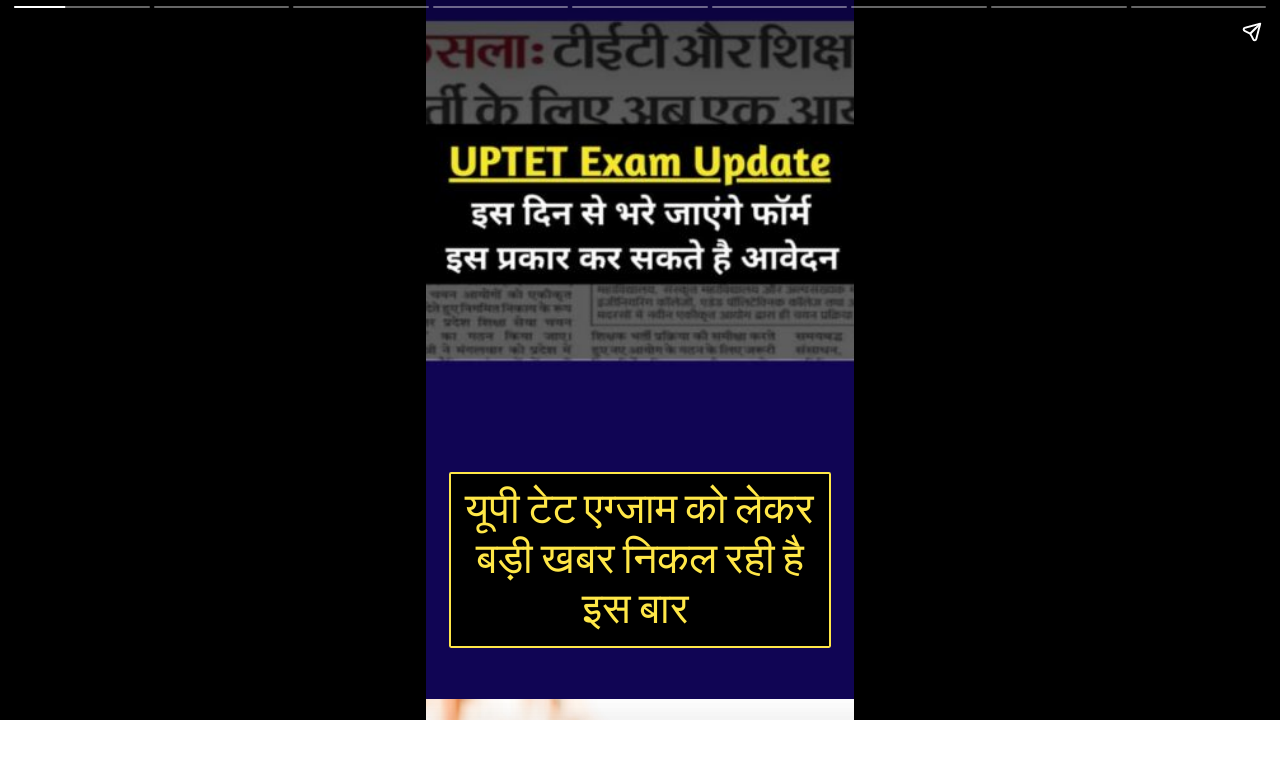

--- FILE ---
content_type: text/html; charset=utf-8
request_url: https://uvsjunction.com/web-stories/uptet-exam-date-2023-news-today/
body_size: 18819
content:
<!DOCTYPE html>
<html amp="" lang="en-US" transformed="self;v=1" i-amphtml-layout=""><head><meta charset="utf-8"><meta name="viewport" content="width=device-width,minimum-scale=1"><link rel="modulepreload" href="https://cdn.ampproject.org/v0.mjs" as="script" crossorigin="anonymous"><link rel="preconnect" href="https://cdn.ampproject.org"><link rel="preload" as="script" href="https://cdn.ampproject.org/v0/amp-story-1.0.js"><style amp-runtime="" i-amphtml-version="012512221826001">html{overflow-x:hidden!important}html.i-amphtml-fie{height:100%!important;width:100%!important}html:not([amp4ads]),html:not([amp4ads]) body{height:auto!important}html:not([amp4ads]) body{margin:0!important}body{-webkit-text-size-adjust:100%;-moz-text-size-adjust:100%;-ms-text-size-adjust:100%;text-size-adjust:100%}html.i-amphtml-singledoc.i-amphtml-embedded{-ms-touch-action:pan-y pinch-zoom;touch-action:pan-y pinch-zoom}html.i-amphtml-fie>body,html.i-amphtml-singledoc>body{overflow:visible!important}html.i-amphtml-fie:not(.i-amphtml-inabox)>body,html.i-amphtml-singledoc:not(.i-amphtml-inabox)>body{position:relative!important}html.i-amphtml-ios-embed-legacy>body{overflow-x:hidden!important;overflow-y:auto!important;position:absolute!important}html.i-amphtml-ios-embed{overflow-y:auto!important;position:static}#i-amphtml-wrapper{overflow-x:hidden!important;overflow-y:auto!important;position:absolute!important;top:0!important;left:0!important;right:0!important;bottom:0!important;margin:0!important;display:block!important}html.i-amphtml-ios-embed.i-amphtml-ios-overscroll,html.i-amphtml-ios-embed.i-amphtml-ios-overscroll>#i-amphtml-wrapper{-webkit-overflow-scrolling:touch!important}#i-amphtml-wrapper>body{position:relative!important;border-top:1px solid transparent!important}#i-amphtml-wrapper+body{visibility:visible}#i-amphtml-wrapper+body .i-amphtml-lightbox-element,#i-amphtml-wrapper+body[i-amphtml-lightbox]{visibility:hidden}#i-amphtml-wrapper+body[i-amphtml-lightbox] .i-amphtml-lightbox-element{visibility:visible}#i-amphtml-wrapper.i-amphtml-scroll-disabled,.i-amphtml-scroll-disabled{overflow-x:hidden!important;overflow-y:hidden!important}amp-instagram{padding:54px 0px 0px!important;background-color:#fff}amp-iframe iframe{box-sizing:border-box!important}[amp-access][amp-access-hide]{display:none}[subscriptions-dialog],body:not(.i-amphtml-subs-ready) [subscriptions-action],body:not(.i-amphtml-subs-ready) [subscriptions-section]{display:none!important}amp-experiment,amp-live-list>[update]{display:none}amp-list[resizable-children]>.i-amphtml-loading-container.amp-hidden{display:none!important}amp-list [fetch-error],amp-list[load-more] [load-more-button],amp-list[load-more] [load-more-end],amp-list[load-more] [load-more-failed],amp-list[load-more] [load-more-loading]{display:none}amp-list[diffable] div[role=list]{display:block}amp-story-page,amp-story[standalone]{min-height:1px!important;display:block!important;height:100%!important;margin:0!important;padding:0!important;overflow:hidden!important;width:100%!important}amp-story[standalone]{background-color:#000!important;position:relative!important}amp-story-page{background-color:#757575}amp-story .amp-active>div,amp-story .i-amphtml-loader-background{display:none!important}amp-story-page:not(:first-of-type):not([distance]):not([active]){transform:translateY(1000vh)!important}amp-autocomplete{position:relative!important;display:inline-block!important}amp-autocomplete>input,amp-autocomplete>textarea{padding:0.5rem;border:1px solid rgba(0,0,0,.33)}.i-amphtml-autocomplete-results,amp-autocomplete>input,amp-autocomplete>textarea{font-size:1rem;line-height:1.5rem}[amp-fx^=fly-in]{visibility:hidden}amp-script[nodom],amp-script[sandboxed]{position:fixed!important;top:0!important;width:1px!important;height:1px!important;overflow:hidden!important;visibility:hidden}
/*# sourceURL=/css/ampdoc.css*/[hidden]{display:none!important}.i-amphtml-element{display:inline-block}.i-amphtml-blurry-placeholder{transition:opacity 0.3s cubic-bezier(0.0,0.0,0.2,1)!important;pointer-events:none}[layout=nodisplay]:not(.i-amphtml-element){display:none!important}.i-amphtml-layout-fixed,[layout=fixed][width][height]:not(.i-amphtml-layout-fixed){display:inline-block;position:relative}.i-amphtml-layout-responsive,[layout=responsive][width][height]:not(.i-amphtml-layout-responsive),[width][height][heights]:not([layout]):not(.i-amphtml-layout-responsive),[width][height][sizes]:not(img):not([layout]):not(.i-amphtml-layout-responsive){display:block;position:relative}.i-amphtml-layout-intrinsic,[layout=intrinsic][width][height]:not(.i-amphtml-layout-intrinsic){display:inline-block;position:relative;max-width:100%}.i-amphtml-layout-intrinsic .i-amphtml-sizer{max-width:100%}.i-amphtml-intrinsic-sizer{max-width:100%;display:block!important}.i-amphtml-layout-container,.i-amphtml-layout-fixed-height,[layout=container],[layout=fixed-height][height]:not(.i-amphtml-layout-fixed-height){display:block;position:relative}.i-amphtml-layout-fill,.i-amphtml-layout-fill.i-amphtml-notbuilt,[layout=fill]:not(.i-amphtml-layout-fill),body noscript>*{display:block;overflow:hidden!important;position:absolute;top:0;left:0;bottom:0;right:0}body noscript>*{position:absolute!important;width:100%;height:100%;z-index:2}body noscript{display:inline!important}.i-amphtml-layout-flex-item,[layout=flex-item]:not(.i-amphtml-layout-flex-item){display:block;position:relative;-ms-flex:1 1 auto;flex:1 1 auto}.i-amphtml-layout-fluid{position:relative}.i-amphtml-layout-size-defined{overflow:hidden!important}.i-amphtml-layout-awaiting-size{position:absolute!important;top:auto!important;bottom:auto!important}i-amphtml-sizer{display:block!important}@supports (aspect-ratio:1/1){i-amphtml-sizer.i-amphtml-disable-ar{display:none!important}}.i-amphtml-blurry-placeholder,.i-amphtml-fill-content{display:block;height:0;max-height:100%;max-width:100%;min-height:100%;min-width:100%;width:0;margin:auto}.i-amphtml-layout-size-defined .i-amphtml-fill-content{position:absolute;top:0;left:0;bottom:0;right:0}.i-amphtml-replaced-content,.i-amphtml-screen-reader{padding:0!important;border:none!important}.i-amphtml-screen-reader{position:fixed!important;top:0px!important;left:0px!important;width:4px!important;height:4px!important;opacity:0!important;overflow:hidden!important;margin:0!important;display:block!important;visibility:visible!important}.i-amphtml-screen-reader~.i-amphtml-screen-reader{left:8px!important}.i-amphtml-screen-reader~.i-amphtml-screen-reader~.i-amphtml-screen-reader{left:12px!important}.i-amphtml-screen-reader~.i-amphtml-screen-reader~.i-amphtml-screen-reader~.i-amphtml-screen-reader{left:16px!important}.i-amphtml-unresolved{position:relative;overflow:hidden!important}.i-amphtml-select-disabled{-webkit-user-select:none!important;-ms-user-select:none!important;user-select:none!important}.i-amphtml-notbuilt,[layout]:not(.i-amphtml-element),[width][height][heights]:not([layout]):not(.i-amphtml-element),[width][height][sizes]:not(img):not([layout]):not(.i-amphtml-element){position:relative;overflow:hidden!important;color:transparent!important}.i-amphtml-notbuilt:not(.i-amphtml-layout-container)>*,[layout]:not([layout=container]):not(.i-amphtml-element)>*,[width][height][heights]:not([layout]):not(.i-amphtml-element)>*,[width][height][sizes]:not([layout]):not(.i-amphtml-element)>*{display:none}amp-img:not(.i-amphtml-element)[i-amphtml-ssr]>img.i-amphtml-fill-content{display:block}.i-amphtml-notbuilt:not(.i-amphtml-layout-container),[layout]:not([layout=container]):not(.i-amphtml-element),[width][height][heights]:not([layout]):not(.i-amphtml-element),[width][height][sizes]:not(img):not([layout]):not(.i-amphtml-element){color:transparent!important;line-height:0!important}.i-amphtml-ghost{visibility:hidden!important}.i-amphtml-element>[placeholder],[layout]:not(.i-amphtml-element)>[placeholder],[width][height][heights]:not([layout]):not(.i-amphtml-element)>[placeholder],[width][height][sizes]:not([layout]):not(.i-amphtml-element)>[placeholder]{display:block;line-height:normal}.i-amphtml-element>[placeholder].amp-hidden,.i-amphtml-element>[placeholder].hidden{visibility:hidden}.i-amphtml-element:not(.amp-notsupported)>[fallback],.i-amphtml-layout-container>[placeholder].amp-hidden,.i-amphtml-layout-container>[placeholder].hidden{display:none}.i-amphtml-layout-size-defined>[fallback],.i-amphtml-layout-size-defined>[placeholder]{position:absolute!important;top:0!important;left:0!important;right:0!important;bottom:0!important;z-index:1}amp-img[i-amphtml-ssr]:not(.i-amphtml-element)>[placeholder]{z-index:auto}.i-amphtml-notbuilt>[placeholder]{display:block!important}.i-amphtml-hidden-by-media-query{display:none!important}.i-amphtml-element-error{background:red!important;color:#fff!important;position:relative!important}.i-amphtml-element-error:before{content:attr(error-message)}i-amp-scroll-container,i-amphtml-scroll-container{position:absolute;top:0;left:0;right:0;bottom:0;display:block}i-amp-scroll-container.amp-active,i-amphtml-scroll-container.amp-active{overflow:auto;-webkit-overflow-scrolling:touch}.i-amphtml-loading-container{display:block!important;pointer-events:none;z-index:1}.i-amphtml-notbuilt>.i-amphtml-loading-container{display:block!important}.i-amphtml-loading-container.amp-hidden{visibility:hidden}.i-amphtml-element>[overflow]{cursor:pointer;position:relative;z-index:2;visibility:hidden;display:initial;line-height:normal}.i-amphtml-layout-size-defined>[overflow]{position:absolute}.i-amphtml-element>[overflow].amp-visible{visibility:visible}template{display:none!important}.amp-border-box,.amp-border-box *,.amp-border-box :after,.amp-border-box :before{box-sizing:border-box}amp-pixel{display:none!important}amp-analytics,amp-auto-ads,amp-story-auto-ads{position:fixed!important;top:0!important;width:1px!important;height:1px!important;overflow:hidden!important;visibility:hidden}amp-story{visibility:hidden!important}html.i-amphtml-fie>amp-analytics{position:initial!important}[visible-when-invalid]:not(.visible),form [submit-error],form [submit-success],form [submitting]{display:none}amp-accordion{display:block!important}@media (min-width:1px){:where(amp-accordion>section)>:first-child{margin:0;background-color:#efefef;padding-right:20px;border:1px solid #dfdfdf}:where(amp-accordion>section)>:last-child{margin:0}}amp-accordion>section{float:none!important}amp-accordion>section>*{float:none!important;display:block!important;overflow:hidden!important;position:relative!important}amp-accordion,amp-accordion>section{margin:0}amp-accordion:not(.i-amphtml-built)>section>:last-child{display:none!important}amp-accordion:not(.i-amphtml-built)>section[expanded]>:last-child{display:block!important}
/*# sourceURL=/css/ampshared.css*/</style><meta name="amp-story-generator-name" content="Web Stories for WordPress"><meta name="amp-story-generator-version" content="1.41.0"><meta name="description" content="UPTET Exam Update 2023 : इस बार UPTET Exam नया आयोग करेगा और इस दिन होगी परीक्षा"><meta name="robots" content="follow, index, max-snippet:-1, max-video-preview:-1, max-image-preview:large"><meta property="og:locale" content="en_US"><meta property="og:type" content="article"><meta property="og:title" content="इस बार UPTET Exam नया आयोग करवाएगा और इस दिन से होगी परीक्षा - UVS Junction"><meta property="og:description" content="UPTET Exam Update 2023 : इस बार UPTET Exam नया आयोग करेगा और इस दिन होगी परीक्षा"><meta property="og:url" content="https://uvsjunction.com/web-stories/uptet-exam-date-2023-news-today/"><meta property="og:site_name" content="UVS Junction"><meta property="og:updated_time" content="2023-04-06T21:58:31+05:30"><meta property="og:image" content="https://uvsjunction.com/wp-content/uploads/2023/04/uptet-exam-date-2023-news-today.jpg"><meta property="og:image:secure_url" content="https://uvsjunction.com/wp-content/uploads/2023/04/uptet-exam-date-2023-news-today.jpg"><meta property="og:image:width" content="640"><meta property="og:image:height" content="853"><meta property="og:image:alt" content="uptet exam date 2023 news today in hindi"><meta property="og:image:type" content="image/jpeg"><meta property="article:published_time" content="2023-04-06T21:58:28+05:30"><meta property="article:modified_time" content="2023-04-06T21:58:31+05:30"><meta name="twitter:card" content="summary_large_image"><meta name="twitter:title" content="इस बार UPTET Exam नया आयोग करवाएगा और इस दिन से होगी परीक्षा - UVS Junction"><meta name="twitter:description" content="UPTET Exam Update 2023 : इस बार UPTET Exam नया आयोग करेगा और इस दिन होगी परीक्षा"><meta name="twitter:image" content="https://uvsjunction.com/wp-content/uploads/2023/04/uptet-exam-date-2023-news-today.jpg"><meta name="generator" content="WordPress 6.5.7"><meta name="msapplication-TileImage" content="https://uvsjunction.com/wp-content/uploads/2023/03/cropped-uvs-junction-uvsj-270x270.png"><link rel="preconnect" href="https://fonts.gstatic.com" crossorigin=""><link rel="dns-prefetch" href="https://fonts.gstatic.com"><link href="https://uvsjunction.com/wp-content/uploads/2023/04/uptet-exam-date-2023-news-today.jpg" rel="preload" as="image"><link rel="dns-prefetch" href="//www.googletagmanager.com"><link rel="preconnect" href="https://fonts.gstatic.com/" crossorigin=""><script async="" src="https://cdn.ampproject.org/v0.mjs" type="module" crossorigin="anonymous"></script><script async nomodule src="https://cdn.ampproject.org/v0.js" crossorigin="anonymous"></script><script async="" src="https://cdn.ampproject.org/v0/amp-story-1.0.mjs" custom-element="amp-story" type="module" crossorigin="anonymous"></script><script async nomodule src="https://cdn.ampproject.org/v0/amp-story-1.0.js" crossorigin="anonymous" custom-element="amp-story"></script><script src="https://cdn.ampproject.org/v0/amp-analytics-0.1.mjs" async="" custom-element="amp-analytics" type="module" crossorigin="anonymous"></script><script async nomodule src="https://cdn.ampproject.org/v0/amp-analytics-0.1.js" crossorigin="anonymous" custom-element="amp-analytics"></script><script src="https://cdn.ampproject.org/v0/amp-story-auto-ads-0.1.mjs" async="" custom-element="amp-story-auto-ads" type="module" crossorigin="anonymous"></script><script async nomodule src="https://cdn.ampproject.org/v0/amp-story-auto-ads-0.1.js" crossorigin="anonymous" custom-element="amp-story-auto-ads"></script><link rel="icon" href="https://uvsjunction.com/wp-content/uploads/2023/03/cropped-uvs-junction-uvsj-32x32.png" sizes="32x32"><link rel="icon" href="https://uvsjunction.com/wp-content/uploads/2023/03/cropped-uvs-junction-uvsj-192x192.png" sizes="192x192"><link href="https://fonts.googleapis.com/css2?display=swap&amp;family=Alegreya&amp;family=Roboto" rel="stylesheet"><style amp-custom="">h1,h2{font-weight:normal}amp-story-page{background-color:#131516}amp-story-grid-layer{overflow:visible}@media (max-aspect-ratio: 9 / 16){@media (min-aspect-ratio: 320 / 678){amp-story-grid-layer.grid-layer{margin-top:calc(( 100% / .5625 - 100% / .66666666666667 ) / 2)}}}@media not all and (min-resolution:.001dpcm){@media{p.text-wrapper > span{font-size:calc(100% - .5px)}}}.page-fullbleed-area,.page-background-overlay-area{position:absolute;overflow:hidden;width:100%;left:0;height:calc(1.1851851851852 * 100%);top:calc(( 1 - 1.1851851851852 ) * 100% / 2)}.element-overlay-area{position:absolute;width:100%;height:100%;top:0;left:0}.page-safe-area{overflow:visible;position:absolute;top:0;bottom:0;left:0;right:0;width:100%;height:calc(.84375 * 100%);margin:auto 0}.mask{position:absolute;overflow:hidden}.fill{position:absolute;top:0;left:0;right:0;bottom:0;margin:0}@media (prefers-reduced-motion: no-preference){.animation-wrapper{opacity:var(--initial-opacity);transform:var(--initial-transform)}}._f0a8aab{background-color:#201646}._6120891{position:absolute;pointer-events:none;left:0;top:-9.25926%;width:100%;height:118.51852%;opacity:1}._89d52dd{pointer-events:initial;width:100%;height:100%;display:block;position:absolute;top:0;left:0;z-index:0}._70b93f6{position:absolute;width:133.38544%;height:100%;left:-16.69272%;top:0%}._5f3588e{position:absolute;pointer-events:none;left:calc(5.82524% - 2px);top:calc(67.79935% - 2px);width:calc(88.34951% + 4px);height:calc(26.69903% + 4px);opacity:1}._57acc9f{top:0;left:0;right:0;bottom:0;width:100%;height:100%;position:absolute;border-width:2px 2px 2px 2px;border-color:rgba(255,231,71,1);border-style:solid;border-radius:.54945054945055% .54945054945055% .54945054945055% .54945054945055%/1.2121212121212% 1.2121212121212% 1.2121212121212% 1.2121212121212%;pointer-events:initial;display:block;z-index:0;background-clip:content-box;background-color:#000}._eae7ffc{white-space:pre-line;overflow-wrap:break-word;word-break:break-word;margin:.96304945054945% 0;font-family:"Alegreya",serif;font-size:.66343em;line-height:1.19;text-align:center;padding:1.6483516483516% 2.7472527472527%;color:#000}._8d2a084{color:#ffe747}._dbdba4f{background-color:#f3f3f3}._254c3af{width:100%;height:100%;display:block;position:absolute;top:0;left:0}._9f38606{position:absolute;width:316.04939%;height:100%;left:-108.02469%;top:0%}._f0c8e08{background-image:linear-gradient(.5turn,rgba(0,0,0,0) 0%,rgba(0,0,0,.7) 100%)}._1aa1fa9{position:absolute;pointer-events:none;left:calc(8.25243% - 2px);top:calc(68.12298% - 2px);width:calc(83.98058% + 4px);height:calc(14.56311% + 4px);opacity:1}._13edbac{width:100%;height:100%;display:block;position:absolute;top:0;left:0;--initial-opacity:1;--initial-transform:translate3d(-109.82659%,0px,0)}._75da10d{width:100%;height:100%;display:block;position:absolute;top:0;left:0;--initial-opacity:0;--initial-transform:none}._32eb1ef{width:100%;height:100%;display:block;position:absolute;top:0;left:0;--initial-opacity:1;--initial-transform:scale(.15)}._1ba21aa{top:0;left:0;right:0;bottom:0;width:100%;height:100%;position:absolute;border-width:2px 2px 2px 2px;border-color:rgba(255,255,255,1);border-style:solid;border-radius:.57803468208092% .57803468208092% .57803468208092% .57803468208092%/2.2222222222222% 2.2222222222222% 2.2222222222222% 2.2222222222222%;pointer-events:initial;display:block;z-index:0;background-clip:content-box;background-color:#000}._c3410a5{white-space:pre-line;overflow-wrap:break-word;word-break:break-word;margin:.74132947976879% 0;font-family:"Alegreya",serif;font-size:.485437em;line-height:1.19;text-align:center;padding:1.7341040462428% 2.8901734104046%;color:#000}._4bbb41a{color:#fff}._72b2bc9{position:absolute;pointer-events:none;left:5.82524%;top:-3.07443%;width:35.92233%;height:3.55987%;opacity:1}._f938ba4{width:100%;height:100%;display:block;position:absolute;top:0;left:0;--initial-opacity:1;--initial-transform:translate3d(-116.21621%,0px,0)}._e8b1403{pointer-events:initial;width:100%;height:100%;display:block;position:absolute;top:0;left:0;z-index:0;border-radius:1.3513513513514% 1.3513513513514% 1.3513513513514% 1.3513513513514%/9.0909090909091% 9.0909090909091% 9.0909090909091% 9.0909090909091%;background-clip:content-box;background-color:#000}._1dd77ee{white-space:pre-line;overflow-wrap:break-word;word-break:break-word;margin:-.11402027027027% 0;font-family:"Roboto",sans-serif;font-size:.194175em;line-height:1.2;text-align:center;padding:2.7027027027027% 5.4054054054054%;color:#000}._ad665f9{background-color:#0c260c}._8942759{position:absolute;pointer-events:none;left:calc(8.25243% - 2px);top:calc(69.41748% - 2px);width:calc(83.98058% + 4px);height:calc(20.06472% + 4px);opacity:1}._829b7f0{width:100%;height:100%;display:block;position:absolute;top:0;left:0;--initial-opacity:1;--initial-transform:translate3d(109.24855%,0px,0)}._cdfa3b1{top:0;left:0;right:0;bottom:0;width:100%;height:100%;position:absolute;border-width:2px 2px 2px 2px;border-color:rgba(255,255,255,1);border-style:solid;border-radius:.57803468208092% .57803468208092% .57803468208092% .57803468208092%/1.6129032258065% 1.6129032258065% 1.6129032258065% 1.6129032258065%;pointer-events:initial;display:block;z-index:0;background-clip:content-box;background-color:#000}._0886218{background-color:#c0c0d9}._a0c7ad2{position:absolute;width:266.66667%;height:100%;left:-83.33334%;top:0%}._c577528{position:absolute;pointer-events:none;left:calc(8.00971% - 2px);top:calc(67.79935% - 2px);width:calc(83.98058% + 4px);height:calc(20.06472% + 4px);opacity:1}._fd9707f{width:100%;height:100%;display:block;position:absolute;top:0;left:0;--initial-opacity:1;--initial-transform:translate3d(0px,206.63089%,0)}._6c83353{background-color:#8c590c}._5f6dda3{position:absolute;pointer-events:none;left:calc(8.00971% - 2px);top:calc(70.06472% - 2px);width:calc(83.98058% + 4px);height:calc(20.06472% + 4px);opacity:1}._2e4d8ca{width:100%;height:100%;display:block;position:absolute;top:0;left:0;--initial-opacity:1;--initial-transform:scale(.33333333333333)}._a1ba0e7{position:absolute;pointer-events:none;left:calc(7.03883% - 2px);top:calc(69.90291% - 2px);width:calc(85.92233% + 4px);height:calc(20.06472% + 4px);opacity:1}._356d701{top:0;left:0;right:0;bottom:0;width:100%;height:100%;position:absolute;border-width:2px 2px 2px 2px;border-color:rgba(255,255,255,1);border-style:solid;border-radius:.56497175141243% .56497175141243% .56497175141243% .56497175141243%/1.6129032258065% 1.6129032258065% 1.6129032258065% 1.6129032258065%;pointer-events:initial;display:block;z-index:0;background-clip:content-box;background-color:#000}._c054f77{white-space:pre-line;overflow-wrap:break-word;word-break:break-word;margin:.72457627118644% 0;font-family:"Alegreya",serif;font-size:.485437em;line-height:1.19;text-align:center;padding:1.6949152542373% 2.8248587570621%;color:#000}._e1f1e7b{background-color:#404040}._893b63c{position:absolute;width:249.58848%;height:100%;left:-74.79424%;top:0%}._4a078cf{position:absolute;pointer-events:none;left:calc(8.00971% - 2px);top:calc(69.90291% - 2px);width:calc(83.98058% + 4px);height:calc(20.06472% + 4px);opacity:1}._d8c3a5d{width:100%;height:100%;display:block;position:absolute;top:0;left:0;--initial-opacity:1;--initial-transform:translate3d(0px,-494.53414%,0)}._1a638c5{position:absolute;pointer-events:none;left:calc(8.25243% - 2px);top:calc(74.59547% - 2px);width:calc(83.98058% + 4px);height:calc(14.56311% + 4px);opacity:1}._73b1287{width:100%;height:100%;display:block;position:absolute;top:0;left:0;--initial-opacity:1;--initial-transform:translate3d(0px,-675.80235%,0)}

/*# sourceURL=amp-custom.css */</style><link rel="alternate" type="application/rss+xml" title="UVS Junction » Feed" href="https://uvsjunction.com/feed/"><link rel="alternate" type="application/rss+xml" title="UVS Junction » Comments Feed" href="https://uvsjunction.com/comments/feed/"><link rel="alternate" type="application/rss+xml" title="UVS Junction » Stories Feed" href="https://uvsjunction.com/web-stories/feed/"><title>इस बार UPTET Exam नया आयोग करवाएगा और इस दिन से होगी परीक्षा - UVS Junction</title><link rel="canonical" href="https://uvsjunction.com/web-stories/uptet-exam-date-2023-news-today/"><script type="application/ld+json" class="rank-math-schema">{"@context":"https://schema.org","@graph":[{"@type":["Person","Organization"],"@id":"https://uvsjunction.com/#person","name":"UVS Junction","logo":{"@type":"ImageObject","@id":"https://uvsjunction.com/#logo","url":"https://uvsjunction.com/wp-content/uploads/2023/03/cropped-uvs-junction-uvsj-1-96x96.png","width":"96","height":"96"}},{"@type":"WebSite","@id":"https://uvsjunction.com/#website","url":"https://uvsjunction.com","name":"UVS Junction","publisher":{"@id":"https://uvsjunction.com/#person"},"inLanguage":"en-US"},{"@type":"ImageObject","@id":"https://uvsjunction.com/wp-content/uploads/2023/04/uptet-exam-date-2023-news-today.jpg","url":"https://uvsjunction.com/wp-content/uploads/2023/04/uptet-exam-date-2023-news-today.jpg","width":"640","height":"853","caption":"uptet exam date 2023 news today in hindi","inLanguage":"en-US"},{"@type":"WebPage","@id":"https://uvsjunction.com/web-stories/uptet-exam-date-2023-news-today/#webpage","url":"https://uvsjunction.com/web-stories/uptet-exam-date-2023-news-today/","name":"\u0907\u0938 \u092c\u093e\u0930 UPTET Exam \u0928\u092f\u093e \u0906\u092f\u094b\u0917 \u0915\u0930\u0935\u093e\u090f\u0917\u093e \u0914\u0930 \u0907\u0938 \u0926\u093f\u0928 \u0938\u0947 \u0939\u094b\u0917\u0940 \u092a\u0930\u0940\u0915\u094d\u0937\u093e - UVS Junction","datePublished":"2023-04-06T21:58:28+05:30","dateModified":"2023-04-06T21:58:31+05:30","isPartOf":{"@id":"https://uvsjunction.com/#website"},"primaryImageOfPage":{"@id":"https://uvsjunction.com/wp-content/uploads/2023/04/uptet-exam-date-2023-news-today.jpg"},"inLanguage":"en-US"},{"@type":"Person","@id":"https://uvsjunction.com/author/amazonaf97/","name":"UVS Team","description":"We are team providing you all information related to Education, Entertainment, Gk, News and much more if you can see all this information free.","url":"https://uvsjunction.com/author/amazonaf97/","image":{"@type":"ImageObject","@id":"https://secure.gravatar.com/avatar/07281a0cf957ca45501eb4b669a03112?s=96&amp;d=mm&amp;r=g","url":"https://secure.gravatar.com/avatar/07281a0cf957ca45501eb4b669a03112?s=96&amp;d=mm&amp;r=g","caption":"UVS Team","inLanguage":"en-US"},"sameAs":["https://uvsjunction.com"]},{"@type":"Article","headline":"\u0907\u0938 \u092c\u093e\u0930 UPTET Exam \u0928\u092f\u093e \u0906\u092f\u094b\u0917 \u0915\u0930\u0935\u093e\u090f\u0917\u093e \u0914\u0930 \u0907\u0938 \u0926\u093f\u0928 \u0938\u0947 \u0939\u094b\u0917\u0940 \u092a\u0930\u0940\u0915\u094d\u0937\u093e - UVS Junction","datePublished":"2023-04-06T21:58:28+05:30","dateModified":"2023-04-06T21:58:31+05:30","author":{"@id":"https://uvsjunction.com/author/amazonaf97/","name":"UVS Team"},"publisher":{"@id":"https://uvsjunction.com/#person"},"description":"UPTET Exam Update 2023 : \u0907\u0938 \u092c\u093e\u0930 UPTET Exam \u0928\u092f\u093e \u0906\u092f\u094b\u0917 \u0915\u0930\u0947\u0917\u093e \u0914\u0930 \u0907\u0938 \u0926\u093f\u0928 \u0939\u094b\u0917\u0940 \u092a\u0930\u0940\u0915\u094d\u0937\u093e","name":"\u0907\u0938 \u092c\u093e\u0930 UPTET Exam \u0928\u092f\u093e \u0906\u092f\u094b\u0917 \u0915\u0930\u0935\u093e\u090f\u0917\u093e \u0914\u0930 \u0907\u0938 \u0926\u093f\u0928 \u0938\u0947 \u0939\u094b\u0917\u0940 \u092a\u0930\u0940\u0915\u094d\u0937\u093e - UVS Junction","@id":"https://uvsjunction.com/web-stories/uptet-exam-date-2023-news-today/#richSnippet","isPartOf":{"@id":"https://uvsjunction.com/web-stories/uptet-exam-date-2023-news-today/#webpage"},"image":{"@id":"https://uvsjunction.com/wp-content/uploads/2023/04/uptet-exam-date-2023-news-today.jpg"},"inLanguage":"en-US","mainEntityOfPage":{"@id":"https://uvsjunction.com/web-stories/uptet-exam-date-2023-news-today/#webpage"}}]}</script><link rel="https://api.w.org/" href="https://uvsjunction.com/wp-json/"><link rel="alternate" type="application/json" href="https://uvsjunction.com/wp-json/web-stories/v1/web-story/845"><link rel="EditURI" type="application/rsd+xml" title="RSD" href="https://uvsjunction.com/xmlrpc.php?rsd"><link rel="prev" title="यूपी बोर्ड 10th &amp; 12th रिजल्ट ताजा खबर, देखे कब आएगा" href="https://uvsjunction.com/web-stories/up-board-result-2023-kab-aayega-date-and-time/"><link rel="next" title="इन लोगों को मिल रहें है ₹2000 रुपए ,देखे लिस्ट में नाम अपना" href="https://uvsjunction.com/web-stories/eshram-card-payment-status-in-hindi-2023-mein/"><link rel="shortlink" href="https://uvsjunction.com/?p=845"><link rel="alternate" type="application/json+oembed" href="https://uvsjunction.com/wp-json/oembed/1.0/embed?url=https%3A%2F%2Fuvsjunction.com%2Fweb-stories%2Fuptet-exam-date-2023-news-today%2F"><link rel="alternate" type="text/xml+oembed" href="https://uvsjunction.com/wp-json/oembed/1.0/embed?url=https%3A%2F%2Fuvsjunction.com%2Fweb-stories%2Fuptet-exam-date-2023-news-today%2F&amp;format=xml"><link rel="apple-touch-icon" href="https://uvsjunction.com/wp-content/uploads/2023/03/cropped-uvs-junction-uvsj-180x180.png"><script amp-onerror="">document.querySelector("script[src*='/v0.js']").onerror=function(){document.querySelector('style[amp-boilerplate]').textContent=''}</script><style amp-boilerplate="">body{-webkit-animation:-amp-start 8s steps(1,end) 0s 1 normal both;-moz-animation:-amp-start 8s steps(1,end) 0s 1 normal both;-ms-animation:-amp-start 8s steps(1,end) 0s 1 normal both;animation:-amp-start 8s steps(1,end) 0s 1 normal both}@-webkit-keyframes -amp-start{from{visibility:hidden}to{visibility:visible}}@-moz-keyframes -amp-start{from{visibility:hidden}to{visibility:visible}}@-ms-keyframes -amp-start{from{visibility:hidden}to{visibility:visible}}@-o-keyframes -amp-start{from{visibility:hidden}to{visibility:visible}}@keyframes -amp-start{from{visibility:hidden}to{visibility:visible}}</style><noscript><style amp-boilerplate="">body{-webkit-animation:none;-moz-animation:none;-ms-animation:none;animation:none}</style></noscript><link rel="stylesheet" amp-extension="amp-story" href="https://cdn.ampproject.org/v0/amp-story-1.0.css"><script amp-story-dvh-polyfill="">"use strict";if(!self.CSS||!CSS.supports||!CSS.supports("height:1dvh")){function e(){document.documentElement.style.setProperty("--story-dvh",innerHeight/100+"px","important")}addEventListener("resize",e,{passive:!0}),e()}</script></head><body><amp-story standalone="" publisher="UVS Junction" publisher-logo-src="https://uvsjunction.com/wp-content/uploads/2023/03/cropped-uvs-junction-uvsj-1.png" title="इस बार UPTET Exam नया आयोग करवाएगा और इस दिन से होगी परीक्षा" poster-portrait-src="https://uvsjunction.com/wp-content/uploads/2023/04/uptet-exam-date-2023-news-today-640x853.jpg" class="i-amphtml-layout-container" i-amphtml-layout="container"><amp-story-page id="a101535c-8f2e-4e03-836a-719c3e5ff696" auto-advance-after="7s" class="i-amphtml-layout-container" i-amphtml-layout="container"><amp-story-grid-layer template="vertical" aspect-ratio="412:618" class="grid-layer i-amphtml-layout-container" i-amphtml-layout="container" style="--aspect-ratio:412/618;"><div class="_f0a8aab page-fullbleed-area"><div class="page-safe-area"><div class="_6120891"><div class="_89d52dd mask" id="el-cb8b164c-62af-4c59-8ddd-feb435a5245f"><div data-leaf-element="true" class="_70b93f6"><amp-img layout="fill" src="https://uvsjunction.com/wp-content/uploads/2023/04/uptet-exam-date-2023-news-today.jpg" alt="uptet exam date 2023 news today in hindi" srcset="https://uvsjunction.com/wp-content/uploads/2023/04/uptet-exam-date-2023-news-today-640x853.jpg 640w, https://uvsjunction.com/wp-content/uploads/2023/04/uptet-exam-date-2023-news-today-450x600.jpg 450w, https://uvsjunction.com/wp-content/uploads/2023/04/uptet-exam-date-2023-news-today-225x300.jpg 225w, https://uvsjunction.com/wp-content/uploads/2023/04/uptet-exam-date-2023-news-today-150x200.jpg 150w" sizes="(min-width: 1024px) 60vh, 133vw" disable-inline-width="true" class="i-amphtml-layout-fill i-amphtml-layout-size-defined" i-amphtml-layout="fill"></amp-img></div></div></div></div></div></amp-story-grid-layer><amp-story-grid-layer template="vertical" aspect-ratio="412:618" class="grid-layer i-amphtml-layout-container" i-amphtml-layout="container" style="--aspect-ratio:412/618;"><div class="page-fullbleed-area"><div class="page-safe-area"><div class="_5f3588e"><div id="el-ecaf2cf2-606e-4ad9-97d1-66205cba3a3c" class="_57acc9f"><h1 class="_eae7ffc fill text-wrapper"><span><span class="_8d2a084">यूपी टेट एग्जाम को लेकर बड़ी खबर निकल रही है इस बार </span></span></h1></div></div></div></div></amp-story-grid-layer></amp-story-page><amp-story-page id="6772fab9-c89a-4d22-8cc4-a717a0bacc87" auto-advance-after="7s" class="i-amphtml-layout-container" i-amphtml-layout="container"><amp-story-animation layout="nodisplay" trigger="visibility" class="i-amphtml-layout-nodisplay" hidden="hidden" i-amphtml-layout="nodisplay"><script type="application/json">[{"selector":"#anim-52e12e3c-738a-4d78-bf71-a797e30c9a25 [data-leaf-element=\"true\"]","keyframes":{"transform":["translate3d(34.179687404002955%, 0, 0)","translate3d(0%, 0, 0)"]},"delay":0,"duration":2000,"easing":"cubic-bezier(.3,0,.55,1)","fill":"both"}]</script></amp-story-animation><amp-story-animation layout="nodisplay" trigger="visibility" class="i-amphtml-layout-nodisplay" hidden="hidden" i-amphtml-layout="nodisplay"><script type="application/json">[{"selector":"#anim-80111f2e-3fa5-4abc-abaf-b9698e807a76","keyframes":{"transform":["translate3d(-109.82659%, 0px, 0)","translate3d(0px, 0px, 0)"]},"delay":0,"duration":600,"easing":"cubic-bezier(0.4, 0.4, 0.0, 1)","fill":"both"}]</script></amp-story-animation><amp-story-animation layout="nodisplay" trigger="visibility" class="i-amphtml-layout-nodisplay" hidden="hidden" i-amphtml-layout="nodisplay"><script type="application/json">[{"selector":"#anim-214bd4da-f610-4818-855c-5f7dce799131","keyframes":{"opacity":[0,1]},"delay":0,"duration":600,"easing":"cubic-bezier(0.4, 0.4, 0.0, 1)","fill":"both"}]</script></amp-story-animation><amp-story-animation layout="nodisplay" trigger="visibility" class="i-amphtml-layout-nodisplay" hidden="hidden" i-amphtml-layout="nodisplay"><script type="application/json">[{"selector":"#anim-126ee4b4-d312-4a21-9f33-0774b7e6c843","keyframes":{"transform":["scale(0.15)","scale(1)"]},"delay":0,"duration":600,"easing":"cubic-bezier(0.4, 0.4, 0.0, 1)","fill":"forwards"}]</script></amp-story-animation><amp-story-animation layout="nodisplay" trigger="visibility" class="i-amphtml-layout-nodisplay" hidden="hidden" i-amphtml-layout="nodisplay"><script type="application/json">[{"selector":"#anim-ab09d4e7-64f2-4727-9187-0f79288a28a0","keyframes":{"opacity":[0,1]},"delay":0,"duration":600,"easing":"cubic-bezier(0.2, 0.6, 0.0, 1)","fill":"both"}]</script></amp-story-animation><amp-story-animation layout="nodisplay" trigger="visibility" class="i-amphtml-layout-nodisplay" hidden="hidden" i-amphtml-layout="nodisplay"><script type="application/json">[{"selector":"#anim-bc60732b-f167-4d7a-9f5f-c2361d8bb2c6","keyframes":{"transform":["translate3d(-116.21621%, 0px, 0)","translate3d(0px, 0px, 0)"]},"delay":0,"duration":600,"easing":"cubic-bezier(0.2, 0.6, 0.0, 1)","fill":"both"}]</script></amp-story-animation><amp-story-grid-layer template="vertical" aspect-ratio="412:618" class="grid-layer i-amphtml-layout-container" i-amphtml-layout="container" style="--aspect-ratio:412/618;"><div class="_dbdba4f page-fullbleed-area"><div class="page-safe-area"><div class="_6120891"><div id="anim-52e12e3c-738a-4d78-bf71-a797e30c9a25" class="_254c3af animation-wrapper"><div class="_89d52dd mask" id="el-169568e1-5fd4-4b1d-9312-b0f668d8b7fc"><div data-leaf-element="true" class="_9f38606"><amp-img layout="fill" src="https://images.unsplash.com/photo-1629872430082-93d8912beccf?ixid=MnwxMzcxOTN8MHwxfHNlYXJjaHwzfHxzY2hvb2wlMjBnaXJsfGVufDB8fHx8MTY4MDA1ODA0Nw&amp;ixlib=rb-4.0.3&amp;fm=jpg&amp;w=4288&amp;h=2412&amp;fit=max" alt="UPTET Exam Update 2023" srcset="https://images.unsplash.com/photo-1629872430082-93d8912beccf?ixid=MnwxMzcxOTN8MHwxfHNlYXJjaHwzfHxzY2hvb2wlMjBnaXJsfGVufDB8fHx8MTY4MDA1ODA0Nw&amp;ixlib=rb-4.0.3&amp;fm=jpg&amp;w=4288&amp;h=2412&amp;fit=max 4288w, https://images.unsplash.com/photo-1629872430082-93d8912beccf?ixid=MnwxMzcxOTN8MHwxfHNlYXJjaHwzfHxzY2hvb2wlMjBnaXJsfGVufDB8fHx8MTY4MDA1ODA0Nw&amp;ixlib=rb-4.0.3&amp;fm=jpg&amp;w=3430&amp;h=1929&amp;fit=max 3430w, https://images.unsplash.com/photo-1629872430082-93d8912beccf?ixid=MnwxMzcxOTN8MHwxfHNlYXJjaHwzfHxzY2hvb2wlMjBnaXJsfGVufDB8fHx8MTY4MDA1ODA0Nw&amp;ixlib=rb-4.0.3&amp;fm=jpg&amp;w=2572&amp;h=1447&amp;fit=max 2572w, https://images.unsplash.com/photo-1629872430082-93d8912beccf?ixid=MnwxMzcxOTN8MHwxfHNlYXJjaHwzfHxzY2hvb2wlMjBnaXJsfGVufDB8fHx8MTY4MDA1ODA0Nw&amp;ixlib=rb-4.0.3&amp;fm=jpg&amp;w=1715&amp;h=965&amp;fit=max 1715w, https://images.unsplash.com/photo-1629872430082-93d8912beccf?ixid=MnwxMzcxOTN8MHwxfHNlYXJjaHwzfHxzY2hvb2wlMjBnaXJsfGVufDB8fHx8MTY4MDA1ODA0Nw&amp;ixlib=rb-4.0.3&amp;fm=jpg&amp;w=857&amp;h=482&amp;fit=max 857w, https://images.unsplash.com/photo-1629872430082-93d8912beccf?ixid=MnwxMzcxOTN8MHwxfHNlYXJjaHwzfHxzY2hvb2wlMjBnaXJsfGVufDB8fHx8MTY4MDA1ODA0Nw&amp;ixlib=rb-4.0.3&amp;fm=jpg&amp;w=340&amp;h=191&amp;fit=max 340w" sizes="(min-width: 1024px) 143vh, 317vw" disable-inline-width="true" class="i-amphtml-layout-fill i-amphtml-layout-size-defined" i-amphtml-layout="fill"></amp-img></div><div class="_f0c8e08 element-overlay-area"></div></div></div></div><div class="_f0c8e08 page-background-overlay-area"></div></div></div></amp-story-grid-layer><amp-story-grid-layer template="vertical" aspect-ratio="412:618" class="grid-layer i-amphtml-layout-container" i-amphtml-layout="container" style="--aspect-ratio:412/618;"><div class="page-fullbleed-area"><div class="page-safe-area"><div class="_1aa1fa9"><div id="anim-80111f2e-3fa5-4abc-abaf-b9698e807a76" class="_13edbac animation-wrapper"><div id="anim-214bd4da-f610-4818-855c-5f7dce799131" class="_75da10d animation-wrapper"><div id="anim-126ee4b4-d312-4a21-9f33-0774b7e6c843" class="_32eb1ef animation-wrapper"><div id="el-ddd410d8-bfc5-4730-9e8e-bae199cc3049" class="_1ba21aa"><h2 class="_c3410a5 fill text-wrapper"><span><span class="_4bbb41a">बोर्ड द्वारा यूपी टेट की परीक्षा का आयोजन नए आयोग के </span></span></h2></div></div></div></div></div><div class="_72b2bc9"><div id="anim-ab09d4e7-64f2-4727-9187-0f79288a28a0" class="_75da10d animation-wrapper"><div id="anim-bc60732b-f167-4d7a-9f5f-c2361d8bb2c6" class="_f938ba4 animation-wrapper"><div id="el-d385ec6d-67fa-4440-b741-45382992ea93" class="_e8b1403"><p class="_1dd77ee fill text-wrapper"><span><span class="_4bbb41a">Image Credit : Unsplash</span></span></p></div></div></div></div></div></div></amp-story-grid-layer><amp-story-page-outlink layout="nodisplay" cta-image="https://pps.whatsapp.net/v/t61.24694-24/336395726_802060581353631_1797255090799360855_n.jpg?ccb=11-4&amp;oh=01_AdQpGKGwtqUW8yihRse1uRN5xNWL4ZH1syUYTGYIoUAA1A&amp;oe=6434FA32" theme="dark" class="i-amphtml-layout-nodisplay" hidden="hidden" i-amphtml-layout="nodisplay"><a href="https://chat.whatsapp.com/LjSmYVt2ZVnGVAPkm1vD96" rel="noreferrer" target="_blank">Join WhatsApp</a></amp-story-page-outlink></amp-story-page><amp-story-page id="a430fc54-c6bb-458d-a6f1-41aa62b69898" auto-advance-after="7s" class="i-amphtml-layout-container" i-amphtml-layout="container"><amp-story-animation layout="nodisplay" trigger="visibility" class="i-amphtml-layout-nodisplay" hidden="hidden" i-amphtml-layout="nodisplay"><script type="application/json">[{"selector":"#anim-61c81ab6-fdd7-44ae-931d-3c749b784e1a [data-leaf-element=\"true\"]","keyframes":{"transform":["translate3d(-34.179687404002955%, 0, 0)","translate3d(0%, 0, 0)"]},"delay":0,"duration":2000,"easing":"cubic-bezier(.3,0,.55,1)","fill":"both"}]</script></amp-story-animation><amp-story-animation layout="nodisplay" trigger="visibility" class="i-amphtml-layout-nodisplay" hidden="hidden" i-amphtml-layout="nodisplay"><script type="application/json">[{"selector":"#anim-9e1f8645-4f14-4169-aea2-6ea38b7ccb0f","keyframes":{"transform":["translate3d(109.24855%, 0px, 0)","translate3d(0px, 0px, 0)"]},"delay":0,"duration":600,"easing":"cubic-bezier(0.4, 0.4, 0.0, 1)","fill":"both"}]</script></amp-story-animation><amp-story-animation layout="nodisplay" trigger="visibility" class="i-amphtml-layout-nodisplay" hidden="hidden" i-amphtml-layout="nodisplay"><script type="application/json">[{"selector":"#anim-8f9d2405-086b-4911-bc30-7c5a516f579e","keyframes":{"opacity":[0,1]},"delay":0,"duration":600,"easing":"cubic-bezier(0.4, 0.4, 0.0, 1)","fill":"both"}]</script></amp-story-animation><amp-story-animation layout="nodisplay" trigger="visibility" class="i-amphtml-layout-nodisplay" hidden="hidden" i-amphtml-layout="nodisplay"><script type="application/json">[{"selector":"#anim-d7929a7e-df22-41ed-937c-6ac176f3992c","keyframes":{"transform":["scale(0.15)","scale(1)"]},"delay":0,"duration":600,"easing":"cubic-bezier(0.4, 0.4, 0.0, 1)","fill":"forwards"}]</script></amp-story-animation><amp-story-animation layout="nodisplay" trigger="visibility" class="i-amphtml-layout-nodisplay" hidden="hidden" i-amphtml-layout="nodisplay"><script type="application/json">[{"selector":"#anim-89b4bfe1-23fc-450d-8f62-fceae26a009e","keyframes":{"opacity":[0,1]},"delay":0,"duration":600,"easing":"cubic-bezier(0.2, 0.6, 0.0, 1)","fill":"both"}]</script></amp-story-animation><amp-story-animation layout="nodisplay" trigger="visibility" class="i-amphtml-layout-nodisplay" hidden="hidden" i-amphtml-layout="nodisplay"><script type="application/json">[{"selector":"#anim-065a81c3-55f0-4dfe-8cd0-57c21656a18a","keyframes":{"transform":["translate3d(-116.21621%, 0px, 0)","translate3d(0px, 0px, 0)"]},"delay":0,"duration":600,"easing":"cubic-bezier(0.2, 0.6, 0.0, 1)","fill":"both"}]</script></amp-story-animation><amp-story-grid-layer template="vertical" aspect-ratio="412:618" class="grid-layer i-amphtml-layout-container" i-amphtml-layout="container" style="--aspect-ratio:412/618;"><div class="_ad665f9 page-fullbleed-area"><div class="page-safe-area"><div class="_6120891"><div id="anim-61c81ab6-fdd7-44ae-931d-3c749b784e1a" class="_254c3af animation-wrapper"><div class="_89d52dd mask" id="el-ceaeb4a7-5d7e-46a3-bf07-1c6afd2f7418"><div data-leaf-element="true" class="_9f38606"><amp-img layout="fill" src="https://images.unsplash.com/photo-1672655834826-953a7157ad99?ixid=MnwxMzcxOTN8MHwxfHNlYXJjaHwyfHxzY29vdHl8ZW58MHx8fHwxNjgwMTA1MjQ5&amp;ixlib=rb-4.0.3&amp;fm=jpg&amp;w=3456&amp;h=1944&amp;fit=max" alt="UPTET Exam Update 2023" srcset="https://images.unsplash.com/photo-1672655834826-953a7157ad99?ixid=MnwxMzcxOTN8MHwxfHNlYXJjaHwyfHxzY29vdHl8ZW58MHx8fHwxNjgwMTA1MjQ5&amp;ixlib=rb-4.0.3&amp;fm=jpg&amp;w=3456&amp;h=1944&amp;fit=max 3456w, https://images.unsplash.com/photo-1672655834826-953a7157ad99?ixid=MnwxMzcxOTN8MHwxfHNlYXJjaHwyfHxzY29vdHl8ZW58MHx8fHwxNjgwMTA1MjQ5&amp;ixlib=rb-4.0.3&amp;fm=jpg&amp;w=2764&amp;h=1555&amp;fit=max 2764w, https://images.unsplash.com/photo-1672655834826-953a7157ad99?ixid=MnwxMzcxOTN8MHwxfHNlYXJjaHwyfHxzY29vdHl8ZW58MHx8fHwxNjgwMTA1MjQ5&amp;ixlib=rb-4.0.3&amp;fm=jpg&amp;w=2073&amp;h=1166&amp;fit=max 2073w, https://images.unsplash.com/photo-1672655834826-953a7157ad99?ixid=MnwxMzcxOTN8MHwxfHNlYXJjaHwyfHxzY29vdHl8ZW58MHx8fHwxNjgwMTA1MjQ5&amp;ixlib=rb-4.0.3&amp;fm=jpg&amp;w=1382&amp;h=777&amp;fit=max 1382w, https://images.unsplash.com/photo-1672655834826-953a7157ad99?ixid=MnwxMzcxOTN8MHwxfHNlYXJjaHwyfHxzY29vdHl8ZW58MHx8fHwxNjgwMTA1MjQ5&amp;ixlib=rb-4.0.3&amp;fm=jpg&amp;w=691&amp;h=389&amp;fit=max 691w, https://images.unsplash.com/photo-1672655834826-953a7157ad99?ixid=MnwxMzcxOTN8MHwxfHNlYXJjaHwyfHxzY29vdHl8ZW58MHx8fHwxNjgwMTA1MjQ5&amp;ixlib=rb-4.0.3&amp;fm=jpg&amp;w=340&amp;h=191&amp;fit=max 340w" sizes="(min-width: 1024px) 143vh, 317vw" disable-inline-width="true" class="i-amphtml-layout-fill i-amphtml-layout-size-defined" i-amphtml-layout="fill"></amp-img></div><div class="_f0c8e08 element-overlay-area"></div></div></div></div><div class="_f0c8e08 page-background-overlay-area"></div></div></div></amp-story-grid-layer><amp-story-grid-layer template="vertical" aspect-ratio="412:618" class="grid-layer i-amphtml-layout-container" i-amphtml-layout="container" style="--aspect-ratio:412/618;"><div class="page-fullbleed-area"><div class="page-safe-area"><div class="_8942759"><div id="anim-9e1f8645-4f14-4169-aea2-6ea38b7ccb0f" class="_829b7f0 animation-wrapper"><div id="anim-8f9d2405-086b-4911-bc30-7c5a516f579e" class="_75da10d animation-wrapper"><div id="anim-d7929a7e-df22-41ed-937c-6ac176f3992c" class="_32eb1ef animation-wrapper"><div id="el-eb428e7b-45d0-4d9c-9830-3d549e22faad" class="_cdfa3b1"><h2 class="_c3410a5 fill text-wrapper"><span><span class="_4bbb41a">द्वारा समापन होने वाली है. इसी वजह से यूपी टेट की परीक्षा में आप सभी को </span></span></h2></div></div></div></div></div><div class="_72b2bc9"><div id="anim-89b4bfe1-23fc-450d-8f62-fceae26a009e" class="_75da10d animation-wrapper"><div id="anim-065a81c3-55f0-4dfe-8cd0-57c21656a18a" class="_f938ba4 animation-wrapper"><div id="el-a76f5214-0410-47d7-9aad-b88e2ca25045" class="_e8b1403"><p class="_1dd77ee fill text-wrapper"><span><span class="_4bbb41a">Image Credit : Unsplash</span></span></p></div></div></div></div></div></div></amp-story-grid-layer><amp-story-page-outlink layout="nodisplay" cta-image="https://pps.whatsapp.net/v/t61.24694-24/336395726_802060581353631_1797255090799360855_n.jpg?ccb=11-4&amp;oh=01_AdTxlh4vwgYfpziYAJoPWP3Ri93dlYkt7mjZm0S_PAowUA&amp;oe=6436BC32" class="i-amphtml-layout-nodisplay" hidden="hidden" i-amphtml-layout="nodisplay"><a href="https://chat.whatsapp.com/LjSmYVt2ZVnGVAPkm1vD96" rel="noreferrer" target="_blank">Join WhatsApp</a></amp-story-page-outlink></amp-story-page><amp-story-page id="5d41e36a-a856-4b07-9ef5-d218bec0fd7e" auto-advance-after="7s" class="i-amphtml-layout-container" i-amphtml-layout="container"><amp-story-animation layout="nodisplay" trigger="visibility" class="i-amphtml-layout-nodisplay" hidden="hidden" i-amphtml-layout="nodisplay"><script type="application/json">[{"selector":"#anim-bb7e7a7f-76d5-4736-bffd-95893de877db [data-leaf-element=\"true\"]","keyframes":{"transform":["translate3d(-31.249999886225726%, 0, 0)","translate3d(0%, 0, 0)"]},"delay":0,"duration":2000,"easing":"cubic-bezier(.3,0,.55,1)","fill":"both"}]</script></amp-story-animation><amp-story-animation layout="nodisplay" trigger="visibility" class="i-amphtml-layout-nodisplay" hidden="hidden" i-amphtml-layout="nodisplay"><script type="application/json">[{"selector":"#anim-5e2a4d5c-e8e4-42d6-8500-db61967ae564","keyframes":{"opacity":[0,1]},"delay":0,"duration":600,"easing":"cubic-bezier(0.2, 0.6, 0.0, 1)","fill":"both"}]</script></amp-story-animation><amp-story-animation layout="nodisplay" trigger="visibility" class="i-amphtml-layout-nodisplay" hidden="hidden" i-amphtml-layout="nodisplay"><script type="application/json">[{"selector":"#anim-77fc71e2-c4a3-4f6d-947c-10a7f8f0f1fd","keyframes":{"transform":["translate3d(0px, 206.63089%, 0)","translate3d(0px, 0px, 0)"]},"delay":0,"duration":600,"easing":"cubic-bezier(0.2, 0.6, 0.0, 1)","fill":"both"}]</script></amp-story-animation><amp-story-animation layout="nodisplay" trigger="visibility" class="i-amphtml-layout-nodisplay" hidden="hidden" i-amphtml-layout="nodisplay"><script type="application/json">[{"selector":"#anim-cf9063ac-e848-4bfb-8cb9-93f488ffa25a","keyframes":{"opacity":[0,1]},"delay":0,"duration":600,"easing":"cubic-bezier(0.2, 0.6, 0.0, 1)","fill":"both"}]</script></amp-story-animation><amp-story-animation layout="nodisplay" trigger="visibility" class="i-amphtml-layout-nodisplay" hidden="hidden" i-amphtml-layout="nodisplay"><script type="application/json">[{"selector":"#anim-e2e93a61-194d-46c0-9bea-b109a837e7d2","keyframes":{"transform":["translate3d(-116.21621%, 0px, 0)","translate3d(0px, 0px, 0)"]},"delay":0,"duration":600,"easing":"cubic-bezier(0.2, 0.6, 0.0, 1)","fill":"both"}]</script></amp-story-animation><amp-story-grid-layer template="vertical" aspect-ratio="412:618" class="grid-layer i-amphtml-layout-container" i-amphtml-layout="container" style="--aspect-ratio:412/618;"><div class="_0886218 page-fullbleed-area"><div class="page-safe-area"><div class="_6120891"><div id="anim-bb7e7a7f-76d5-4736-bffd-95893de877db" class="_254c3af animation-wrapper"><div class="_89d52dd mask" id="el-78c9b3e1-7bb9-4818-91b6-94073df21467"><div data-leaf-element="true" class="_a0c7ad2"><amp-img layout="fill" src="https://images.unsplash.com/photo-1606326608606-aa0b62935f2b?ixid=MnwxMzcxOTN8MHwxfHNlYXJjaHwxfHxleGFtfGVufDB8fHx8MTY4MDAxNzAzMQ&amp;ixlib=rb-4.0.3&amp;fm=jpg&amp;w=5184&amp;h=3456&amp;fit=max" alt="UPTET Exam Update 2023" srcset="https://images.unsplash.com/photo-1606326608606-aa0b62935f2b?ixid=MnwxMzcxOTN8MHwxfHNlYXJjaHwxfHxleGFtfGVufDB8fHx8MTY4MDAxNzAzMQ&amp;ixlib=rb-4.0.3&amp;fm=jpg&amp;w=5184&amp;h=3456&amp;fit=max 5184w, https://images.unsplash.com/photo-1606326608606-aa0b62935f2b?ixid=MnwxMzcxOTN8MHwxfHNlYXJjaHwxfHxleGFtfGVufDB8fHx8MTY4MDAxNzAzMQ&amp;ixlib=rb-4.0.3&amp;fm=jpg&amp;w=4147&amp;h=2765&amp;fit=max 4147w, https://images.unsplash.com/photo-1606326608606-aa0b62935f2b?ixid=MnwxMzcxOTN8MHwxfHNlYXJjaHwxfHxleGFtfGVufDB8fHx8MTY4MDAxNzAzMQ&amp;ixlib=rb-4.0.3&amp;fm=jpg&amp;w=3110&amp;h=2073&amp;fit=max 3110w, https://images.unsplash.com/photo-1606326608606-aa0b62935f2b?ixid=MnwxMzcxOTN8MHwxfHNlYXJjaHwxfHxleGFtfGVufDB8fHx8MTY4MDAxNzAzMQ&amp;ixlib=rb-4.0.3&amp;fm=jpg&amp;w=2073&amp;h=1382&amp;fit=max 2073w, https://images.unsplash.com/photo-1606326608606-aa0b62935f2b?ixid=MnwxMzcxOTN8MHwxfHNlYXJjaHwxfHxleGFtfGVufDB8fHx8MTY4MDAxNzAzMQ&amp;ixlib=rb-4.0.3&amp;fm=jpg&amp;w=1036&amp;h=691&amp;fit=max 1036w, https://images.unsplash.com/photo-1606326608606-aa0b62935f2b?ixid=MnwxMzcxOTN8MHwxfHNlYXJjaHwxfHxleGFtfGVufDB8fHx8MTY4MDAxNzAzMQ&amp;ixlib=rb-4.0.3&amp;fm=jpg&amp;w=340&amp;h=227&amp;fit=max 340w" sizes="(min-width: 1024px) 120vh, 267vw" disable-inline-width="true" class="i-amphtml-layout-fill i-amphtml-layout-size-defined" i-amphtml-layout="fill"></amp-img></div><div class="_f0c8e08 element-overlay-area"></div></div></div></div><div class="_f0c8e08 page-background-overlay-area"></div></div></div></amp-story-grid-layer><amp-story-grid-layer template="vertical" aspect-ratio="412:618" class="grid-layer i-amphtml-layout-container" i-amphtml-layout="container" style="--aspect-ratio:412/618;"><div class="page-fullbleed-area"><div class="page-safe-area"><div class="_c577528"><div id="anim-5e2a4d5c-e8e4-42d6-8500-db61967ae564" class="_75da10d animation-wrapper"><div id="anim-77fc71e2-c4a3-4f6d-947c-10a7f8f0f1fd" class="_fd9707f animation-wrapper"><div id="el-78e0af11-b1b3-4706-acc2-c541e530e206" class="_cdfa3b1"><h2 class="_c3410a5 fill text-wrapper"><span><span class="_4bbb41a">इंतज़ार करना पढ़ रहा है. सूत्रों के मुताबिक अब से नए आयोग के द्वारा ही माध्यमिक </span></span></h2></div></div></div></div><div class="_72b2bc9"><div id="anim-cf9063ac-e848-4bfb-8cb9-93f488ffa25a" class="_75da10d animation-wrapper"><div id="anim-e2e93a61-194d-46c0-9bea-b109a837e7d2" class="_f938ba4 animation-wrapper"><div id="el-15d957c1-4a6d-47c1-a5d6-19351e08dc40" class="_e8b1403"><p class="_1dd77ee fill text-wrapper"><span><span class="_4bbb41a">Image Credit : Unsplash</span></span></p></div></div></div></div></div></div></amp-story-grid-layer><amp-story-page-outlink layout="nodisplay" cta-image="https://pps.whatsapp.net/v/t61.24694-24/336395726_802060581353631_1797255090799360855_n.jpg?ccb=11-4&amp;oh=01_AdQpGKGwtqUW8yihRse1uRN5xNWL4ZH1syUYTGYIoUAA1A&amp;oe=6434FA32" theme="dark" class="i-amphtml-layout-nodisplay" hidden="hidden" i-amphtml-layout="nodisplay"><a href="https://chat.whatsapp.com/LjSmYVt2ZVnGVAPkm1vD96" rel="noreferrer" target="_blank">Join WhatsApp</a></amp-story-page-outlink></amp-story-page><amp-story-page id="e3206914-d525-4a12-9b65-0fe519ccbf38" auto-advance-after="7s" class="i-amphtml-layout-container" i-amphtml-layout="container"><amp-story-animation layout="nodisplay" trigger="visibility" class="i-amphtml-layout-nodisplay" hidden="hidden" i-amphtml-layout="nodisplay"><script type="application/json">[{"selector":"#anim-05576a9a-0c08-4b9b-bef6-8827ed76820b [data-leaf-element=\"true\"]","keyframes":{"transform":["translate3d(31.249999886225726%, 0, 0)","translate3d(0%, 0, 0)"]},"delay":0,"duration":2000,"easing":"cubic-bezier(.3,0,.55,1)","fill":"both"}]</script></amp-story-animation><amp-story-animation layout="nodisplay" trigger="visibility" class="i-amphtml-layout-nodisplay" hidden="hidden" i-amphtml-layout="nodisplay"><script type="application/json">[{"selector":"#anim-cf018942-8612-4830-a847-f37f38e3f4c7","keyframes":{"opacity":[0,1]},"delay":0,"duration":2000,"easing":"cubic-bezier(.3,0,.55,1)","fill":"both"}]</script></amp-story-animation><amp-story-animation layout="nodisplay" trigger="visibility" class="i-amphtml-layout-nodisplay" hidden="hidden" i-amphtml-layout="nodisplay"><script type="application/json">[{"selector":"#anim-24b1f0d7-ab8c-4d5e-a905-6ac84870f9ab","keyframes":{"transform":["scale(0.3333333333333333)","scale(1)"]},"delay":0,"duration":2000,"easing":"cubic-bezier(.3,0,.55,1)","fill":"forwards"}]</script></amp-story-animation><amp-story-animation layout="nodisplay" trigger="visibility" class="i-amphtml-layout-nodisplay" hidden="hidden" i-amphtml-layout="nodisplay"><script type="application/json">[{"selector":"#anim-2fb5134d-aa7d-4c56-a40f-dc2af330b300","keyframes":{"opacity":[0,1]},"delay":0,"duration":600,"easing":"cubic-bezier(0.2, 0.6, 0.0, 1)","fill":"both"}]</script></amp-story-animation><amp-story-animation layout="nodisplay" trigger="visibility" class="i-amphtml-layout-nodisplay" hidden="hidden" i-amphtml-layout="nodisplay"><script type="application/json">[{"selector":"#anim-e11810a1-a0fb-497c-9f9b-233fbd129e33","keyframes":{"transform":["translate3d(-116.21621%, 0px, 0)","translate3d(0px, 0px, 0)"]},"delay":0,"duration":600,"easing":"cubic-bezier(0.2, 0.6, 0.0, 1)","fill":"both"}]</script></amp-story-animation><amp-story-grid-layer template="vertical" aspect-ratio="412:618" class="grid-layer i-amphtml-layout-container" i-amphtml-layout="container" style="--aspect-ratio:412/618;"><div class="_6c83353 page-fullbleed-area"><div class="page-safe-area"><div class="_6120891"><div id="anim-05576a9a-0c08-4b9b-bef6-8827ed76820b" class="_254c3af animation-wrapper"><div class="_89d52dd mask" id="el-1721ba54-f5d6-440c-827f-a588a1555987"><div data-leaf-element="true" class="_a0c7ad2"><amp-img layout="fill" src="https://images.unsplash.com/photo-1534644107580-3a4dbd494a95?ixid=MnwxMzcxOTN8MHwxfHNlYXJjaHw2fHxleGFtfGVufDB8fHx8MTY4MDAxNzAzMQ&amp;ixlib=rb-4.0.3&amp;fm=jpg&amp;w=5616&amp;h=3744&amp;fit=max" alt="UPTET Exam Update 2023" srcset="https://images.unsplash.com/photo-1534644107580-3a4dbd494a95?ixid=MnwxMzcxOTN8MHwxfHNlYXJjaHw2fHxleGFtfGVufDB8fHx8MTY4MDAxNzAzMQ&amp;ixlib=rb-4.0.3&amp;fm=jpg&amp;w=5616&amp;h=3744&amp;fit=max 5616w, https://images.unsplash.com/photo-1534644107580-3a4dbd494a95?ixid=MnwxMzcxOTN8MHwxfHNlYXJjaHw2fHxleGFtfGVufDB8fHx8MTY4MDAxNzAzMQ&amp;ixlib=rb-4.0.3&amp;fm=jpg&amp;w=4492&amp;h=2995&amp;fit=max 4492w, https://images.unsplash.com/photo-1534644107580-3a4dbd494a95?ixid=MnwxMzcxOTN8MHwxfHNlYXJjaHw2fHxleGFtfGVufDB8fHx8MTY4MDAxNzAzMQ&amp;ixlib=rb-4.0.3&amp;fm=jpg&amp;w=3369&amp;h=2246&amp;fit=max 3369w, https://images.unsplash.com/photo-1534644107580-3a4dbd494a95?ixid=MnwxMzcxOTN8MHwxfHNlYXJjaHw2fHxleGFtfGVufDB8fHx8MTY4MDAxNzAzMQ&amp;ixlib=rb-4.0.3&amp;fm=jpg&amp;w=2246&amp;h=1497&amp;fit=max 2246w, https://images.unsplash.com/photo-1534644107580-3a4dbd494a95?ixid=MnwxMzcxOTN8MHwxfHNlYXJjaHw2fHxleGFtfGVufDB8fHx8MTY4MDAxNzAzMQ&amp;ixlib=rb-4.0.3&amp;fm=jpg&amp;w=1123&amp;h=749&amp;fit=max 1123w, https://images.unsplash.com/photo-1534644107580-3a4dbd494a95?ixid=MnwxMzcxOTN8MHwxfHNlYXJjaHw2fHxleGFtfGVufDB8fHx8MTY4MDAxNzAzMQ&amp;ixlib=rb-4.0.3&amp;fm=jpg&amp;w=340&amp;h=227&amp;fit=max 340w" sizes="(min-width: 1024px) 120vh, 267vw" disable-inline-width="true" class="i-amphtml-layout-fill i-amphtml-layout-size-defined" i-amphtml-layout="fill"></amp-img></div><div class="_f0c8e08 element-overlay-area"></div></div></div></div><div class="_f0c8e08 page-background-overlay-area"></div></div></div></amp-story-grid-layer><amp-story-grid-layer template="vertical" aspect-ratio="412:618" class="grid-layer i-amphtml-layout-container" i-amphtml-layout="container" style="--aspect-ratio:412/618;"><div class="page-fullbleed-area"><div class="page-safe-area"><div class="_5f6dda3"><div id="anim-cf018942-8612-4830-a847-f37f38e3f4c7" class="_75da10d animation-wrapper"><div id="anim-24b1f0d7-ab8c-4d5e-a905-6ac84870f9ab" class="_2e4d8ca animation-wrapper"><div id="el-89a555cf-960c-42a8-9d3b-27ca3313095c" class="_cdfa3b1"><h2 class="_c3410a5 fill text-wrapper"><span><span class="_4bbb41a">उच्च माध्यमिक तथा कॉलेज में शिक्षक की भर्ती भी गठित किए नए आयोग द्वारा होगी </span></span></h2></div></div></div></div><div class="_72b2bc9"><div id="anim-2fb5134d-aa7d-4c56-a40f-dc2af330b300" class="_75da10d animation-wrapper"><div id="anim-e11810a1-a0fb-497c-9f9b-233fbd129e33" class="_f938ba4 animation-wrapper"><div id="el-40319d59-3b54-41dd-96c6-99ca7232af59" class="_e8b1403"><p class="_1dd77ee fill text-wrapper"><span><span class="_4bbb41a">Image Credit : Unsplash</span></span></p></div></div></div></div></div></div></amp-story-grid-layer><amp-story-page-outlink layout="nodisplay" cta-image="https://pps.whatsapp.net/v/t61.24694-24/336395726_802060581353631_1797255090799360855_n.jpg?ccb=11-4&amp;oh=01_AdTxlh4vwgYfpziYAJoPWP3Ri93dlYkt7mjZm0S_PAowUA&amp;oe=6436BC32" class="i-amphtml-layout-nodisplay" hidden="hidden" i-amphtml-layout="nodisplay"><a href="https://chat.whatsapp.com/LjSmYVt2ZVnGVAPkm1vD96" rel="noreferrer" target="_blank">Join WhatsApp</a></amp-story-page-outlink></amp-story-page><amp-story-page id="6dba795e-83f2-44e5-b02a-e6deac62595b" auto-advance-after="7s" class="i-amphtml-layout-container" i-amphtml-layout="container"><amp-story-animation layout="nodisplay" trigger="visibility" class="i-amphtml-layout-nodisplay" hidden="hidden" i-amphtml-layout="nodisplay"><script type="application/json">[{"selector":"#anim-1c215b94-f29f-4515-81ff-7821522a6d8a [data-leaf-element=\"true\"]","keyframes":{"transform":["translate3d(31.249999886225726%, 0, 0)","translate3d(0%, 0, 0)"]},"delay":0,"duration":2000,"easing":"cubic-bezier(.3,0,.55,1)","fill":"both"}]</script></amp-story-animation><amp-story-animation layout="nodisplay" trigger="visibility" class="i-amphtml-layout-nodisplay" hidden="hidden" i-amphtml-layout="nodisplay"><script type="application/json">[{"selector":"#anim-e3c17d17-5cf8-4cfa-a37b-6481ba40ac8d","keyframes":{"opacity":[0,1]},"delay":0,"duration":2000,"easing":"cubic-bezier(.3,0,.55,1)","fill":"both"}]</script></amp-story-animation><amp-story-animation layout="nodisplay" trigger="visibility" class="i-amphtml-layout-nodisplay" hidden="hidden" i-amphtml-layout="nodisplay"><script type="application/json">[{"selector":"#anim-98be5e92-05dc-45fe-bbc3-2c2d8dc0ded2","keyframes":{"transform":["scale(0.3333333333333333)","scale(1)"]},"delay":0,"duration":2000,"easing":"cubic-bezier(.3,0,.55,1)","fill":"forwards"}]</script></amp-story-animation><amp-story-animation layout="nodisplay" trigger="visibility" class="i-amphtml-layout-nodisplay" hidden="hidden" i-amphtml-layout="nodisplay"><script type="application/json">[{"selector":"#anim-fdba5d27-c212-4361-9d9a-39d3380a6c25","keyframes":{"opacity":[0,1]},"delay":0,"duration":600,"easing":"cubic-bezier(0.2, 0.6, 0.0, 1)","fill":"both"}]</script></amp-story-animation><amp-story-animation layout="nodisplay" trigger="visibility" class="i-amphtml-layout-nodisplay" hidden="hidden" i-amphtml-layout="nodisplay"><script type="application/json">[{"selector":"#anim-1256f72f-3cfd-4ea0-91d0-cf60a6f72c2f","keyframes":{"transform":["translate3d(-116.21621%, 0px, 0)","translate3d(0px, 0px, 0)"]},"delay":0,"duration":600,"easing":"cubic-bezier(0.2, 0.6, 0.0, 1)","fill":"both"}]</script></amp-story-animation><amp-story-grid-layer template="vertical" aspect-ratio="412:618" class="grid-layer i-amphtml-layout-container" i-amphtml-layout="container" style="--aspect-ratio:412/618;"><div class="_6c83353 page-fullbleed-area"><div class="page-safe-area"><div class="_6120891"><div id="anim-1c215b94-f29f-4515-81ff-7821522a6d8a" class="_254c3af animation-wrapper"><div class="_89d52dd mask" id="el-deb7cf1e-c440-433c-9418-e1d957d3f0c5"><div data-leaf-element="true" class="_a0c7ad2"><amp-img layout="fill" src="https://images.unsplash.com/photo-1534644107580-3a4dbd494a95?ixid=MnwxMzcxOTN8MHwxfHNlYXJjaHw2fHxleGFtfGVufDB8fHx8MTY4MDAxNzAzMQ&amp;ixlib=rb-4.0.3&amp;fm=jpg&amp;w=5616&amp;h=3744&amp;fit=max" alt="UPTET Exam Update 2023" srcset="https://images.unsplash.com/photo-1534644107580-3a4dbd494a95?ixid=MnwxMzcxOTN8MHwxfHNlYXJjaHw2fHxleGFtfGVufDB8fHx8MTY4MDAxNzAzMQ&amp;ixlib=rb-4.0.3&amp;fm=jpg&amp;w=5616&amp;h=3744&amp;fit=max 5616w, https://images.unsplash.com/photo-1534644107580-3a4dbd494a95?ixid=MnwxMzcxOTN8MHwxfHNlYXJjaHw2fHxleGFtfGVufDB8fHx8MTY4MDAxNzAzMQ&amp;ixlib=rb-4.0.3&amp;fm=jpg&amp;w=4492&amp;h=2995&amp;fit=max 4492w, https://images.unsplash.com/photo-1534644107580-3a4dbd494a95?ixid=MnwxMzcxOTN8MHwxfHNlYXJjaHw2fHxleGFtfGVufDB8fHx8MTY4MDAxNzAzMQ&amp;ixlib=rb-4.0.3&amp;fm=jpg&amp;w=3369&amp;h=2246&amp;fit=max 3369w, https://images.unsplash.com/photo-1534644107580-3a4dbd494a95?ixid=MnwxMzcxOTN8MHwxfHNlYXJjaHw2fHxleGFtfGVufDB8fHx8MTY4MDAxNzAzMQ&amp;ixlib=rb-4.0.3&amp;fm=jpg&amp;w=2246&amp;h=1497&amp;fit=max 2246w, https://images.unsplash.com/photo-1534644107580-3a4dbd494a95?ixid=MnwxMzcxOTN8MHwxfHNlYXJjaHw2fHxleGFtfGVufDB8fHx8MTY4MDAxNzAzMQ&amp;ixlib=rb-4.0.3&amp;fm=jpg&amp;w=1123&amp;h=749&amp;fit=max 1123w, https://images.unsplash.com/photo-1534644107580-3a4dbd494a95?ixid=MnwxMzcxOTN8MHwxfHNlYXJjaHw2fHxleGFtfGVufDB8fHx8MTY4MDAxNzAzMQ&amp;ixlib=rb-4.0.3&amp;fm=jpg&amp;w=340&amp;h=227&amp;fit=max 340w" sizes="(min-width: 1024px) 120vh, 267vw" disable-inline-width="true" class="i-amphtml-layout-fill i-amphtml-layout-size-defined" i-amphtml-layout="fill"></amp-img></div><div class="_f0c8e08 element-overlay-area"></div></div></div></div><div class="_f0c8e08 page-background-overlay-area"></div></div></div></amp-story-grid-layer><amp-story-grid-layer template="vertical" aspect-ratio="412:618" class="grid-layer i-amphtml-layout-container" i-amphtml-layout="container" style="--aspect-ratio:412/618;"><div class="page-fullbleed-area"><div class="page-safe-area"><div class="_a1ba0e7"><div id="anim-e3c17d17-5cf8-4cfa-a37b-6481ba40ac8d" class="_75da10d animation-wrapper"><div id="anim-98be5e92-05dc-45fe-bbc3-2c2d8dc0ded2" class="_2e4d8ca animation-wrapper"><div id="el-564f58ba-b9bd-4352-ae76-d6a8b589b21e" class="_356d701"><h2 class="_c054f77 fill text-wrapper"><span><span class="_4bbb41a">बताया जा रहा है, की मई 2023 में यूपी टेट की परीक्षा का आयोजन किया जा सकता है </span></span></h2></div></div></div></div><div class="_72b2bc9"><div id="anim-fdba5d27-c212-4361-9d9a-39d3380a6c25" class="_75da10d animation-wrapper"><div id="anim-1256f72f-3cfd-4ea0-91d0-cf60a6f72c2f" class="_f938ba4 animation-wrapper"><div id="el-e4e29263-b295-4c97-a934-8459861576e4" class="_e8b1403"><p class="_1dd77ee fill text-wrapper"><span><span class="_4bbb41a">Image Credit : Unsplash</span></span></p></div></div></div></div></div></div></amp-story-grid-layer><amp-story-page-outlink layout="nodisplay" cta-image="https://pps.whatsapp.net/v/t61.24694-24/336395726_802060581353631_1797255090799360855_n.jpg?ccb=11-4&amp;oh=01_AdQpGKGwtqUW8yihRse1uRN5xNWL4ZH1syUYTGYIoUAA1A&amp;oe=6434FA32" class="i-amphtml-layout-nodisplay" hidden="hidden" i-amphtml-layout="nodisplay"><a href="https://chat.whatsapp.com/LjSmYVt2ZVnGVAPkm1vD96" rel="noreferrer" target="_blank">Join WhatsApp</a></amp-story-page-outlink></amp-story-page><amp-story-page id="82c8569a-db3b-4c20-8474-be5658841b89" auto-advance-after="7s" class="i-amphtml-layout-container" i-amphtml-layout="container"><amp-story-animation layout="nodisplay" trigger="visibility" class="i-amphtml-layout-nodisplay" hidden="hidden" i-amphtml-layout="nodisplay"><script type="application/json">[{"selector":"#anim-6a60c69d-c173-493e-843f-871906d6c38a [data-leaf-element=\"true\"]","keyframes":{"transform":["translate3d(-29.967023786107617%, 0, 0)","translate3d(0%, 0, 0)"]},"delay":0,"duration":2000,"easing":"cubic-bezier(.3,0,.55,1)","fill":"both"}]</script></amp-story-animation><amp-story-animation layout="nodisplay" trigger="visibility" class="i-amphtml-layout-nodisplay" hidden="hidden" i-amphtml-layout="nodisplay"><script type="application/json">[{"selector":"#anim-0becc38f-23e0-44e7-8baa-008532b1fbb2","keyframes":{"opacity":[0,1]},"delay":0,"duration":600,"easing":"cubic-bezier(0.2, 0.6, 0.0, 1)","fill":"both"}]</script></amp-story-animation><amp-story-animation layout="nodisplay" trigger="visibility" class="i-amphtml-layout-nodisplay" hidden="hidden" i-amphtml-layout="nodisplay"><script type="application/json">[{"selector":"#anim-30d2f2ed-58f3-4d57-b22a-e64a14816adc","keyframes":{"transform":["translate3d(0px, -494.53414%, 0)","translate3d(0px, 0px, 0)"]},"delay":0,"duration":600,"easing":"cubic-bezier(0.2, 0.6, 0.0, 1)","fill":"both"}]</script></amp-story-animation><amp-story-animation layout="nodisplay" trigger="visibility" class="i-amphtml-layout-nodisplay" hidden="hidden" i-amphtml-layout="nodisplay"><script type="application/json">[{"selector":"#anim-2d684ffa-aa6a-4881-a1c6-4406974a6751","keyframes":{"opacity":[0,1]},"delay":0,"duration":600,"easing":"cubic-bezier(0.2, 0.6, 0.0, 1)","fill":"both"}]</script></amp-story-animation><amp-story-animation layout="nodisplay" trigger="visibility" class="i-amphtml-layout-nodisplay" hidden="hidden" i-amphtml-layout="nodisplay"><script type="application/json">[{"selector":"#anim-24b7fb84-3306-469c-84d1-3065a01b102a","keyframes":{"transform":["translate3d(-116.21621%, 0px, 0)","translate3d(0px, 0px, 0)"]},"delay":0,"duration":600,"easing":"cubic-bezier(0.2, 0.6, 0.0, 1)","fill":"both"}]</script></amp-story-animation><amp-story-grid-layer template="vertical" aspect-ratio="412:618" class="grid-layer i-amphtml-layout-container" i-amphtml-layout="container" style="--aspect-ratio:412/618;"><div class="_e1f1e7b page-fullbleed-area"><div class="page-safe-area"><div class="_6120891"><div id="anim-6a60c69d-c173-493e-843f-871906d6c38a" class="_254c3af animation-wrapper"><div class="_89d52dd mask" id="el-3fb84317-5e8a-4087-a563-3a989ff26f07"><div data-leaf-element="true" class="_893b63c"><amp-img layout="fill" src="https://images.unsplash.com/photo-1460925895917-afdab827c52f?ixid=MnwxMzcxOTN8MHwxfHNlYXJjaHw2fHxpbmZvcm1hdGlvbnxlbnwwfHx8fDE2ODAxMDU0MjM&amp;ixlib=rb-4.0.3&amp;fm=jpg&amp;w=2426&amp;h=1728&amp;fit=max" alt="UPTET Exam Update 2023" srcset="https://images.unsplash.com/photo-1460925895917-afdab827c52f?ixid=MnwxMzcxOTN8MHwxfHNlYXJjaHw2fHxpbmZvcm1hdGlvbnxlbnwwfHx8fDE2ODAxMDU0MjM&amp;ixlib=rb-4.0.3&amp;fm=jpg&amp;w=2426&amp;h=1728&amp;fit=max 2426w, https://images.unsplash.com/photo-1460925895917-afdab827c52f?ixid=MnwxMzcxOTN8MHwxfHNlYXJjaHw2fHxpbmZvcm1hdGlvbnxlbnwwfHx8fDE2ODAxMDU0MjM&amp;ixlib=rb-4.0.3&amp;fm=jpg&amp;w=1940&amp;h=1382&amp;fit=max 1940w, https://images.unsplash.com/photo-1460925895917-afdab827c52f?ixid=MnwxMzcxOTN8MHwxfHNlYXJjaHw2fHxpbmZvcm1hdGlvbnxlbnwwfHx8fDE2ODAxMDU0MjM&amp;ixlib=rb-4.0.3&amp;fm=jpg&amp;w=1455&amp;h=1036&amp;fit=max 1455w, https://images.unsplash.com/photo-1460925895917-afdab827c52f?ixid=MnwxMzcxOTN8MHwxfHNlYXJjaHw2fHxpbmZvcm1hdGlvbnxlbnwwfHx8fDE2ODAxMDU0MjM&amp;ixlib=rb-4.0.3&amp;fm=jpg&amp;w=970&amp;h=691&amp;fit=max 970w, https://images.unsplash.com/photo-1460925895917-afdab827c52f?ixid=MnwxMzcxOTN8MHwxfHNlYXJjaHw2fHxpbmZvcm1hdGlvbnxlbnwwfHx8fDE2ODAxMDU0MjM&amp;ixlib=rb-4.0.3&amp;fm=jpg&amp;w=485&amp;h=345&amp;fit=max 485w, https://images.unsplash.com/photo-1460925895917-afdab827c52f?ixid=MnwxMzcxOTN8MHwxfHNlYXJjaHw2fHxpbmZvcm1hdGlvbnxlbnwwfHx8fDE2ODAxMDU0MjM&amp;ixlib=rb-4.0.3&amp;fm=jpg&amp;w=340&amp;h=242&amp;fit=max 340w" sizes="(min-width: 1024px) 112vh, 250vw" disable-inline-width="true" class="i-amphtml-layout-fill i-amphtml-layout-size-defined" i-amphtml-layout="fill"></amp-img></div><div class="_f0c8e08 element-overlay-area"></div></div></div></div><div class="_f0c8e08 page-background-overlay-area"></div></div></div></amp-story-grid-layer><amp-story-grid-layer template="vertical" aspect-ratio="412:618" class="grid-layer i-amphtml-layout-container" i-amphtml-layout="container" style="--aspect-ratio:412/618;"><div class="page-fullbleed-area"><div class="page-safe-area"><div class="_4a078cf"><div id="anim-0becc38f-23e0-44e7-8baa-008532b1fbb2" class="_75da10d animation-wrapper"><div id="anim-30d2f2ed-58f3-4d57-b22a-e64a14816adc" class="_d8c3a5d animation-wrapper"><div id="el-2f75c2ac-043c-4e2c-9064-567d6e255803" class="_cdfa3b1"><h2 class="_c3410a5 fill text-wrapper"><span><span class="_4bbb41a">तथा परीक्षा के लिए आवेदन की प्रकिया अप्रैल माह ने जारी हो सकती है </span></span></h2></div></div></div></div><div class="_72b2bc9"><div id="anim-2d684ffa-aa6a-4881-a1c6-4406974a6751" class="_75da10d animation-wrapper"><div id="anim-24b7fb84-3306-469c-84d1-3065a01b102a" class="_f938ba4 animation-wrapper"><div id="el-54a2444f-1c85-4300-af06-79f5b0e06b85" class="_e8b1403"><p class="_1dd77ee fill text-wrapper"><span><span class="_4bbb41a">Image Credit : Unsplash</span></span></p></div></div></div></div></div></div></amp-story-grid-layer><amp-story-page-outlink layout="nodisplay" cta-image="https://pps.whatsapp.net/v/t61.24694-24/336395726_802060581353631_1797255090799360855_n.jpg?ccb=11-4&amp;oh=01_AdTxlh4vwgYfpziYAJoPWP3Ri93dlYkt7mjZm0S_PAowUA&amp;oe=6436BC32" theme="dark" class="i-amphtml-layout-nodisplay" hidden="hidden" i-amphtml-layout="nodisplay"><a href="https://chat.whatsapp.com/LjSmYVt2ZVnGVAPkm1vD96" rel="noreferrer" target="_blank">Join WhatsApp</a></amp-story-page-outlink></amp-story-page><amp-story-page id="a0d4f8ee-a9be-4e4e-8876-9033d47b40c0" auto-advance-after="7s" class="i-amphtml-layout-container" i-amphtml-layout="container"><amp-story-animation layout="nodisplay" trigger="visibility" class="i-amphtml-layout-nodisplay" hidden="hidden" i-amphtml-layout="nodisplay"><script type="application/json">[{"selector":"#anim-def38c08-701b-4a02-92bc-9c957863d651 [data-leaf-element=\"true\"]","keyframes":{"transform":["translate3d(-29.967023786107617%, 0, 0)","translate3d(0%, 0, 0)"]},"delay":0,"duration":2000,"easing":"cubic-bezier(.3,0,.55,1)","fill":"both"}]</script></amp-story-animation><amp-story-animation layout="nodisplay" trigger="visibility" class="i-amphtml-layout-nodisplay" hidden="hidden" i-amphtml-layout="nodisplay"><script type="application/json">[{"selector":"#anim-c5332dd2-e9f6-49b7-9b0b-0cc2227253fc","keyframes":{"opacity":[0,1]},"delay":0,"duration":600,"easing":"cubic-bezier(0.2, 0.6, 0.0, 1)","fill":"both"}]</script></amp-story-animation><amp-story-animation layout="nodisplay" trigger="visibility" class="i-amphtml-layout-nodisplay" hidden="hidden" i-amphtml-layout="nodisplay"><script type="application/json">[{"selector":"#anim-7075be0d-ba9e-4dba-bae2-b0cfe7169005","keyframes":{"transform":["translate3d(0px, -494.53414%, 0)","translate3d(0px, 0px, 0)"]},"delay":0,"duration":600,"easing":"cubic-bezier(0.2, 0.6, 0.0, 1)","fill":"both"}]</script></amp-story-animation><amp-story-animation layout="nodisplay" trigger="visibility" class="i-amphtml-layout-nodisplay" hidden="hidden" i-amphtml-layout="nodisplay"><script type="application/json">[{"selector":"#anim-e48fa0c1-96e6-49fb-b02d-71455715f269","keyframes":{"opacity":[0,1]},"delay":0,"duration":600,"easing":"cubic-bezier(0.2, 0.6, 0.0, 1)","fill":"both"}]</script></amp-story-animation><amp-story-animation layout="nodisplay" trigger="visibility" class="i-amphtml-layout-nodisplay" hidden="hidden" i-amphtml-layout="nodisplay"><script type="application/json">[{"selector":"#anim-6df1eccd-0775-4466-ae20-d1a2badae374","keyframes":{"transform":["translate3d(-116.21621%, 0px, 0)","translate3d(0px, 0px, 0)"]},"delay":0,"duration":600,"easing":"cubic-bezier(0.2, 0.6, 0.0, 1)","fill":"both"}]</script></amp-story-animation><amp-story-grid-layer template="vertical" aspect-ratio="412:618" class="grid-layer i-amphtml-layout-container" i-amphtml-layout="container" style="--aspect-ratio:412/618;"><div class="_e1f1e7b page-fullbleed-area"><div class="page-safe-area"><div class="_6120891"><div id="anim-def38c08-701b-4a02-92bc-9c957863d651" class="_254c3af animation-wrapper"><div class="_89d52dd mask" id="el-fb64351f-9eb8-4b2a-8262-9da228ad04bf"><div data-leaf-element="true" class="_893b63c"><amp-img layout="fill" src="https://images.unsplash.com/photo-1460925895917-afdab827c52f?ixid=MnwxMzcxOTN8MHwxfHNlYXJjaHw2fHxpbmZvcm1hdGlvbnxlbnwwfHx8fDE2ODAxMDU0MjM&amp;ixlib=rb-4.0.3&amp;fm=jpg&amp;w=2426&amp;h=1728&amp;fit=max" alt="UPTET Exam Update 2023" srcset="https://images.unsplash.com/photo-1460925895917-afdab827c52f?ixid=MnwxMzcxOTN8MHwxfHNlYXJjaHw2fHxpbmZvcm1hdGlvbnxlbnwwfHx8fDE2ODAxMDU0MjM&amp;ixlib=rb-4.0.3&amp;fm=jpg&amp;w=2426&amp;h=1728&amp;fit=max 2426w, https://images.unsplash.com/photo-1460925895917-afdab827c52f?ixid=MnwxMzcxOTN8MHwxfHNlYXJjaHw2fHxpbmZvcm1hdGlvbnxlbnwwfHx8fDE2ODAxMDU0MjM&amp;ixlib=rb-4.0.3&amp;fm=jpg&amp;w=1940&amp;h=1382&amp;fit=max 1940w, https://images.unsplash.com/photo-1460925895917-afdab827c52f?ixid=MnwxMzcxOTN8MHwxfHNlYXJjaHw2fHxpbmZvcm1hdGlvbnxlbnwwfHx8fDE2ODAxMDU0MjM&amp;ixlib=rb-4.0.3&amp;fm=jpg&amp;w=1455&amp;h=1036&amp;fit=max 1455w, https://images.unsplash.com/photo-1460925895917-afdab827c52f?ixid=MnwxMzcxOTN8MHwxfHNlYXJjaHw2fHxpbmZvcm1hdGlvbnxlbnwwfHx8fDE2ODAxMDU0MjM&amp;ixlib=rb-4.0.3&amp;fm=jpg&amp;w=970&amp;h=691&amp;fit=max 970w, https://images.unsplash.com/photo-1460925895917-afdab827c52f?ixid=MnwxMzcxOTN8MHwxfHNlYXJjaHw2fHxpbmZvcm1hdGlvbnxlbnwwfHx8fDE2ODAxMDU0MjM&amp;ixlib=rb-4.0.3&amp;fm=jpg&amp;w=485&amp;h=345&amp;fit=max 485w, https://images.unsplash.com/photo-1460925895917-afdab827c52f?ixid=MnwxMzcxOTN8MHwxfHNlYXJjaHw2fHxpbmZvcm1hdGlvbnxlbnwwfHx8fDE2ODAxMDU0MjM&amp;ixlib=rb-4.0.3&amp;fm=jpg&amp;w=340&amp;h=242&amp;fit=max 340w" sizes="(min-width: 1024px) 112vh, 250vw" disable-inline-width="true" class="i-amphtml-layout-fill i-amphtml-layout-size-defined" i-amphtml-layout="fill"></amp-img></div><div class="_f0c8e08 element-overlay-area"></div></div></div></div><div class="_f0c8e08 page-background-overlay-area"></div></div></div></amp-story-grid-layer><amp-story-grid-layer template="vertical" aspect-ratio="412:618" class="grid-layer i-amphtml-layout-container" i-amphtml-layout="container" style="--aspect-ratio:412/618;"><div class="page-fullbleed-area"><div class="page-safe-area"><div class="_4a078cf"><div id="anim-c5332dd2-e9f6-49b7-9b0b-0cc2227253fc" class="_75da10d animation-wrapper"><div id="anim-7075be0d-ba9e-4dba-bae2-b0cfe7169005" class="_d8c3a5d animation-wrapper"><div id="el-fce1bb11-ae9e-42c8-aaac-97151f1162ac" class="_cdfa3b1"><h2 class="_c3410a5 fill text-wrapper"><span><span class="_4bbb41a">यदि आप जानना चाहते है, किस प्रकार यूपी टेट के लिए आप आवदेन कर सकते है </span></span></h2></div></div></div></div><div class="_72b2bc9"><div id="anim-e48fa0c1-96e6-49fb-b02d-71455715f269" class="_75da10d animation-wrapper"><div id="anim-6df1eccd-0775-4466-ae20-d1a2badae374" class="_f938ba4 animation-wrapper"><div id="el-180d49ec-9f9a-4364-b390-6fe5de5b56d6" class="_e8b1403"><p class="_1dd77ee fill text-wrapper"><span><span class="_4bbb41a">Image Credit : Unsplash</span></span></p></div></div></div></div></div></div></amp-story-grid-layer><amp-story-page-outlink layout="nodisplay" cta-image="https://pps.whatsapp.net/v/t61.24694-24/336395726_802060581353631_1797255090799360855_n.jpg?ccb=11-4&amp;oh=01_AdTxlh4vwgYfpziYAJoPWP3Ri93dlYkt7mjZm0S_PAowUA&amp;oe=6436BC32" theme="dark" class="i-amphtml-layout-nodisplay" hidden="hidden" i-amphtml-layout="nodisplay"><a href="https://chat.whatsapp.com/LjSmYVt2ZVnGVAPkm1vD96" rel="noreferrer" target="_blank">Join WhatsApp</a></amp-story-page-outlink></amp-story-page><amp-story-page id="5d882ebd-8758-4953-8772-16f70456b2e1" auto-advance-after="7s" class="i-amphtml-layout-container" i-amphtml-layout="container"><amp-story-animation layout="nodisplay" trigger="visibility" class="i-amphtml-layout-nodisplay" hidden="hidden" i-amphtml-layout="nodisplay"><script type="application/json">[{"selector":"#anim-56690023-848b-4266-a40c-3567bc79a5af [data-leaf-element=\"true\"]","keyframes":{"transform":["translate3d(-29.967023786107617%, 0, 0)","translate3d(0%, 0, 0)"]},"delay":0,"duration":2000,"easing":"cubic-bezier(.3,0,.55,1)","fill":"both"}]</script></amp-story-animation><amp-story-animation layout="nodisplay" trigger="visibility" class="i-amphtml-layout-nodisplay" hidden="hidden" i-amphtml-layout="nodisplay"><script type="application/json">[{"selector":"#anim-18e4ea64-f624-4e09-8d33-c9064aadcd13","keyframes":{"opacity":[0,1]},"delay":0,"duration":600,"easing":"cubic-bezier(0.2, 0.6, 0.0, 1)","fill":"both"}]</script></amp-story-animation><amp-story-animation layout="nodisplay" trigger="visibility" class="i-amphtml-layout-nodisplay" hidden="hidden" i-amphtml-layout="nodisplay"><script type="application/json">[{"selector":"#anim-3904addd-e55a-41dd-8650-121b95d60a00","keyframes":{"transform":["translate3d(0px, -675.80235%, 0)","translate3d(0px, 0px, 0)"]},"delay":0,"duration":600,"easing":"cubic-bezier(0.2, 0.6, 0.0, 1)","fill":"both"}]</script></amp-story-animation><amp-story-animation layout="nodisplay" trigger="visibility" class="i-amphtml-layout-nodisplay" hidden="hidden" i-amphtml-layout="nodisplay"><script type="application/json">[{"selector":"#anim-3daea3b3-dce8-425c-a570-8bf4970a72ea","keyframes":{"opacity":[0,1]},"delay":0,"duration":600,"easing":"cubic-bezier(0.2, 0.6, 0.0, 1)","fill":"both"}]</script></amp-story-animation><amp-story-animation layout="nodisplay" trigger="visibility" class="i-amphtml-layout-nodisplay" hidden="hidden" i-amphtml-layout="nodisplay"><script type="application/json">[{"selector":"#anim-27c409ee-e23e-4ebb-92d0-1ba61a162bdd","keyframes":{"transform":["translate3d(-116.21621%, 0px, 0)","translate3d(0px, 0px, 0)"]},"delay":0,"duration":600,"easing":"cubic-bezier(0.2, 0.6, 0.0, 1)","fill":"both"}]</script></amp-story-animation><amp-story-grid-layer template="vertical" aspect-ratio="412:618" class="grid-layer i-amphtml-layout-container" i-amphtml-layout="container" style="--aspect-ratio:412/618;"><div class="_e1f1e7b page-fullbleed-area"><div class="page-safe-area"><div class="_6120891"><div id="anim-56690023-848b-4266-a40c-3567bc79a5af" class="_254c3af animation-wrapper"><div class="_89d52dd mask" id="el-52b73137-222c-4747-892b-11c2bcc46f70"><div data-leaf-element="true" class="_893b63c"><amp-img layout="fill" src="https://images.unsplash.com/photo-1460925895917-afdab827c52f?ixid=MnwxMzcxOTN8MHwxfHNlYXJjaHw2fHxpbmZvcm1hdGlvbnxlbnwwfHx8fDE2ODAxMDU0MjM&amp;ixlib=rb-4.0.3&amp;fm=jpg&amp;w=2426&amp;h=1728&amp;fit=max" alt="UPTET Exam Update 2023" srcset="https://images.unsplash.com/photo-1460925895917-afdab827c52f?ixid=MnwxMzcxOTN8MHwxfHNlYXJjaHw2fHxpbmZvcm1hdGlvbnxlbnwwfHx8fDE2ODAxMDU0MjM&amp;ixlib=rb-4.0.3&amp;fm=jpg&amp;w=2426&amp;h=1728&amp;fit=max 2426w, https://images.unsplash.com/photo-1460925895917-afdab827c52f?ixid=MnwxMzcxOTN8MHwxfHNlYXJjaHw2fHxpbmZvcm1hdGlvbnxlbnwwfHx8fDE2ODAxMDU0MjM&amp;ixlib=rb-4.0.3&amp;fm=jpg&amp;w=1940&amp;h=1382&amp;fit=max 1940w, https://images.unsplash.com/photo-1460925895917-afdab827c52f?ixid=MnwxMzcxOTN8MHwxfHNlYXJjaHw2fHxpbmZvcm1hdGlvbnxlbnwwfHx8fDE2ODAxMDU0MjM&amp;ixlib=rb-4.0.3&amp;fm=jpg&amp;w=1455&amp;h=1036&amp;fit=max 1455w, https://images.unsplash.com/photo-1460925895917-afdab827c52f?ixid=MnwxMzcxOTN8MHwxfHNlYXJjaHw2fHxpbmZvcm1hdGlvbnxlbnwwfHx8fDE2ODAxMDU0MjM&amp;ixlib=rb-4.0.3&amp;fm=jpg&amp;w=970&amp;h=691&amp;fit=max 970w, https://images.unsplash.com/photo-1460925895917-afdab827c52f?ixid=MnwxMzcxOTN8MHwxfHNlYXJjaHw2fHxpbmZvcm1hdGlvbnxlbnwwfHx8fDE2ODAxMDU0MjM&amp;ixlib=rb-4.0.3&amp;fm=jpg&amp;w=485&amp;h=345&amp;fit=max 485w, https://images.unsplash.com/photo-1460925895917-afdab827c52f?ixid=MnwxMzcxOTN8MHwxfHNlYXJjaHw2fHxpbmZvcm1hdGlvbnxlbnwwfHx8fDE2ODAxMDU0MjM&amp;ixlib=rb-4.0.3&amp;fm=jpg&amp;w=340&amp;h=242&amp;fit=max 340w" sizes="(min-width: 1024px) 112vh, 250vw" disable-inline-width="true" class="i-amphtml-layout-fill i-amphtml-layout-size-defined" i-amphtml-layout="fill"></amp-img></div><div class="_f0c8e08 element-overlay-area"></div></div></div></div><div class="_f0c8e08 page-background-overlay-area"></div></div></div></amp-story-grid-layer><amp-story-grid-layer template="vertical" aspect-ratio="412:618" class="grid-layer i-amphtml-layout-container" i-amphtml-layout="container" style="--aspect-ratio:412/618;"><div class="page-fullbleed-area"><div class="page-safe-area"><div class="_1a638c5"><div id="anim-18e4ea64-f624-4e09-8d33-c9064aadcd13" class="_75da10d animation-wrapper"><div id="anim-3904addd-e55a-41dd-8650-121b95d60a00" class="_73b1287 animation-wrapper"><div id="el-cd6fb756-d899-452e-b45b-a0e8dee4a642" class="_1ba21aa"><h2 class="_c3410a5 fill text-wrapper"><span><span class="_4bbb41a">तो पोस्ट में बताए तरीको का आप इस्तेमाल कर सकते है </span></span></h2></div></div></div></div><div class="_72b2bc9"><div id="anim-3daea3b3-dce8-425c-a570-8bf4970a72ea" class="_75da10d animation-wrapper"><div id="anim-27c409ee-e23e-4ebb-92d0-1ba61a162bdd" class="_f938ba4 animation-wrapper"><div id="el-808c9454-d1a7-422f-a745-7c168bd5ba10" class="_e8b1403"><p class="_1dd77ee fill text-wrapper"><span><span class="_4bbb41a">Image Credit : Unsplash</span></span></p></div></div></div></div></div></div></amp-story-grid-layer><amp-story-page-outlink layout="nodisplay" cta-image="https://uvsjunction.com/wp-content/uploads/2023/04/UPTET-Exam-Update.jpg" theme="dark" class="i-amphtml-layout-nodisplay" hidden="hidden" i-amphtml-layout="nodisplay"><a href="https://uvsjunction.com/uptet-exam-update-2023/" target="_blank">यहाँ देखे </a></amp-story-page-outlink></amp-story-page>		<amp-story-auto-ads class="i-amphtml-layout-container" i-amphtml-layout="container">
			<script type="application/json">
				{
					"ad-attributes": {
						"type": "adsense",
						"data-ad-client": "pub-1903895921512705",
						"data-ad-slot": "6176566891"
					}
				}
			</script>
		</amp-story-auto-ads>
		

<amp-analytics type="gtag" data-credentials="include" class="i-amphtml-layout-fixed i-amphtml-layout-size-defined" style="width:1px;height:1px" i-amphtml-layout="fixed"><script type="application/json">{"optoutElementId":"__gaOptOutExtension","vars":{"gtag_id":"G-4K37FQVEEY","config":{"G-4K37FQVEEY":{"groups":"default"},"linker":{"domains":["uvsjunction.com"]}}},"triggers":{"storyProgress":{"on":"story-page-visible","request":"event","vars":{"event_name":"custom","event_action":"story_progress","event_category":"${title}","event_label":"${storyPageIndex}","event_value":"${storyProgress}","send_to":"G-4K37FQVEEY"}},"storyEnd":{"on":"story-last-page-visible","request":"event","vars":{"event_name":"custom","event_action":"story_complete","event_category":"${title}","event_label":"${storyPageCount}","send_to":"G-4K37FQVEEY"}},"trackFocusState":{"on":"story-focus","tagName":"a","request":"click ","vars":{"event_name":"custom","event_action":"story_focus","event_category":"${title}","send_to":"G-4K37FQVEEY"}},"trackClickThrough":{"on":"story-click-through","tagName":"a","request":"click ","vars":{"event_name":"custom","event_action":"story_click_through","event_category":"${title}","send_to":"G-4K37FQVEEY"}},"storyOpen":{"on":"story-open","request":"event","vars":{"event_name":"custom","event_action":"story_open","event_category":"${title}","send_to":"G-4K37FQVEEY"}},"storyClose":{"on":"story-close","request":"event","vars":{"event_name":"custom","event_action":"story_close","event_category":"${title}","send_to":"G-4K37FQVEEY"}},"audioMuted":{"on":"story-audio-muted","request":"event","vars":{"event_name":"custom","event_action":"story_audio_muted","event_category":"${title}","send_to":"G-4K37FQVEEY"}},"audioUnmuted":{"on":"story-audio-unmuted","request":"event","vars":{"event_name":"custom","event_action":"story_audio_unmuted","event_category":"${title}","send_to":"G-4K37FQVEEY"}},"pageAttachmentEnter":{"on":"story-page-attachment-enter","request":"event","vars":{"event_name":"custom","event_action":"story_page_attachment_enter","event_category":"${title}","send_to":"G-4K37FQVEEY"}},"pageAttachmentExit":{"on":"story-page-attachment-exit","request":"event","vars":{"event_name":"custom","event_action":"story_page_attachment_exit","event_category":"${title}","send_to":"G-4K37FQVEEY"}}}}</script></amp-analytics>

<amp-story-social-share layout="nodisplay" class="i-amphtml-layout-nodisplay" hidden="hidden" i-amphtml-layout="nodisplay"><script type="application/json">{"shareProviders":[{"provider":"twitter"},{"provider":"linkedin"},{"provider":"email"},{"provider":"system"}]}</script></amp-story-social-share></amp-story></body></html>


--- FILE ---
content_type: text/javascript; charset=UTF-8
request_url: https://cdn.ampproject.org/rtv/012601162341000/v0/amp-story-page-attachment-0.1.mjs
body_size: 10250
content:
;
(self.AMP=self.AMP||[]).push({m:1,v:"2601162341000",n:"amp-story-page-attachment",ev:"0.1",l:!1,f:function(t,a){(()=>{function a(t,a,i){return a in t?Object.defineProperty(t,a,{value:i,enumerable:!0,configurable:!0,writable:!0}):t[a]=i,t}function i(t,a){var i=Object.keys(t);if(Object.getOwnPropertySymbols){var r=Object.getOwnPropertySymbols(t);a&&(r=r.filter((function(a){return Object.getOwnPropertyDescriptor(t,a).enumerable}))),i.push.apply(i,r)}return i}function r(t){for(var r=1;r<arguments.length;r++){var o=null!=arguments[r]?arguments[r]:{};r%2?i(Object(o),!0).forEach((function(i){a(t,i,o[i])})):Object.getOwnPropertyDescriptors?Object.defineProperties(t,Object.getOwnPropertyDescriptors(o)):i(Object(o)).forEach((function(a){Object.defineProperty(t,a,Object.getOwnPropertyDescriptor(o,a))}))}return t}function o(t,a,i){return null==a||""===a?"":`${t}:${i&&"number"==typeof a?`${a}px`:a};`}function n(t){return t?Array.prototype.slice.call(t):[]}var e,{isArray:m}=Array,{hasOwnProperty:s,toString:p}=Object.prototype;function l(t,a,i,r,o,n,e,m,s,p,l){return t}function h(t){return(t.ownerDocument||t).defaultView}function c(t){return CSS.escape(t)}function d(t,a,i){let r;for(r=t;r&&r!==i;r=r.parentElement)if(a(r))return r;return null}function g(t,a){return t.closest(a)}function u(t,a,i){const r=t.hasAttribute(a),o=void 0!==i?i:!r;return o!==r&&(o?t.setAttribute(a,""):t.removeAttribute(a)),o}function b(t,a){if(!!a===a||null==a)return;if(Array.isArray(a))return void a.forEach((a=>{b(t,a)}));const i=a;t.appendChild(i.nodeType?i:self.document.createTextNode(String(a)))}function f(t,a,...i){if("string"!=typeof t)return t(r(r({},a),{},{children:i}));const o=null==a?void 0:a.xmlns;o&&delete a.xmlns;const n=o?self.document.createElementNS(o,t):self.document.createElement(t);return b(n,i),a&&Object.keys(a).forEach((t=>{!function(t,a,i){if(!1!==i&&null!=i)if("function"!=typeof i||"o"!==a[0]||"n"!==a[1])t.setAttribute(a,!0===i?"":String(i));else{const r=a.toLowerCase().substring(2);t.addEventListener(r,i)}}(n,t,a[t])})),n}var y=["Webkit","webkit","Moz","moz","ms","O","o"],w={"getPropertyPriority":()=>"","getPropertyValue":()=>""};function v(t){const a=t.replace(/[A-Z]/g,(t=>"-"+t.toLowerCase()));return y.some((t=>a.startsWith(t+"-")))?`-${a}`:a}function x(t,a,i){if(a.startsWith("--"))return a;e||(e=Object.create(null));let r=e[a];if(!r||i){if(r=a,void 0===t[a]){const i=function(t){return t.charAt(0).toUpperCase()+t.slice(1)}(a),o=function(t,a){for(let i=0;i<y.length;i++){const r=y[i]+a;if(void 0!==t[r])return r}return""}(t,i);void 0!==t[o]&&(r=o)}i||(e[a]=r)}return r}function k(t,a){const{style:i}=t;for(const t in a)i.setProperty(v(x(i,t)),String(a[t]),"important")}function A(t,a,i,r,o){const n=x(t.style,a,o);if(!n)return;const e=r?i+r:i;t.style.setProperty(v(n),e)}function _(t,a){void 0===a&&(a=t.hasAttribute("hidden")),a?t.removeAttribute("hidden"):t.setAttribute("hidden","")}function P(t,a){for(let i=0;i<a.length;i++)A(t,a[i],null)}function T(t){try{return t.state}catch(t){return null}}self.__AMP_LOG=self.__AMP_LOG||{user:null,dev:null,userForEmbed:null};var R=self.__AMP_LOG;function M(t){return function(t,a){throw new Error("failed to call initLogConstructor")}()}function E(t,a,i,r,o,n,e,m,s,p,l){return t}function O(t,a){return Y(t=V(t),a)}function I(t,a){return C(t=V(t),a)?Y(t,a):null}function z(t,a){return Y(j(L(t)),a)}function S(t,a){const i=j(L(t));return C(i,a)?Y(i,a):null}function V(t){return t.__AMP_TOP||(t.__AMP_TOP=t)}function L(t){return t.nodeType?(a=h(t),O(a,"ampdoc")).getAmpDoc(t):t;var a}function j(t){const a=L(t);return a.isSingleDoc()?a.win:a}function Y(t,a){E(C(t,a));const i=function(t){let a=t.__AMP_SERVICES;return a||(a=t.__AMP_SERVICES={}),a}(t)[a];return i.obj||(E(i.ctor),E(i.context),i.obj=new i.ctor(i.context),E(i.obj),i.context=null,i.resolve&&i.resolve(i.obj)),i.obj}function C(t,a){const i=t.__AMP_SERVICES&&t.__AMP_SERVICES[a];return!(!i||!i.ctor)}var $,F=t=>z(t,"owners"),U=t=>I(t,"story-store"),D=t=>S(t,"localization"),N=t=>S(t,"url");function B(t,a){const i=D(a),r=O(h(a),"vsync"),o=[];return t.querySelectorAll("[i-amphtml-i18n-aria-label]").forEach((t=>{o.push(i.getLocalizedStringAsync(t.getAttribute("i-amphtml-i18n-aria-label")).then((a=>t.setAttribute("aria-label",a)))),t.removeAttribute("i-amphtml-i18n-aria-label")})),t.querySelectorAll("[i-amphtml-i18n-text-content]").forEach((a=>{o.push(i.getLocalizedStringAsync(a.getAttribute("i-amphtml-i18n-text-content")).then((i=>t.isConnected?r.mutatePromise((()=>{a.textContent=i})):a.textContent=i))),a.removeAttribute("i-amphtml-i18n-text-content")})),Promise.all(o)}function G(t){const a=t.tagName;return a.startsWith("AMP-")&&!("AMP-STICKY-AD-TOP-PADDING"==a||"AMP-BODY"==a)}function H(t,a,i,r){return function(t,a,i,r){let o=t,n=i,e=t=>{try{return n(t)}catch(t){var a,i;throw null===(a=(i=self).__AMP_REPORT_ERROR)||void 0===a||a.call(i,t),t}};const m=function(){if(void 0!==$)return $;$=!1;try{const t={get capture(){return $=!0,!1}};self.addEventListener("test-options",null,t),self.removeEventListener("test-options",null,t)}catch(t){}return $}(),s=!(null==r||!r.capture);return o.addEventListener(a,e,m?r:s),()=>{null==o||o.removeEventListener(a,e,m?r:s),n=null,o=null,e=null}}(t,a,i,r)}var X,K,Z="none",J="v0";function W(t){return void 0===X&&(a=t||Element,X=a.prototype.attachShadow?"v1":a.prototype.createShadowRoot?J:Z),X;var a}function q(t,a,i){var r="";return t&&Array.prototype.forEach.call(t,(function(t){if(t.selectorText&&t.style&&void 0!==t.style.cssText)r+=function(t,a,i){var r=[];return t.split(",").forEach((function(t){t=t.trim(),i&&(t=i(t)),function(t,a){var i=function(t){return t=t.replace(/\[/g,"\\[").replace(/\]/g,"\\]"),new RegExp("^("+t+")"+at,"m")}(a);return!t.match(i)}(t,a)&&(t=function(t,a){return function(t,a){return t.match(rt)?(t=t.replace(it,a)).replace(rt,a+" "):a+" "+t}(t,a)}(t,a)),r.push(t)})),r.join(", ")}(t.selectorText,a,i)+" {\n\t",r+=function(t){var a=t.style.cssText;t.style.content&&!t.style.content.match(/['"]+|attr/)&&(a=a.replace(/content:[^;]*;/g,"content: '"+t.style.content+"';"));var i=t.style;for(var r in i)"initial"===i[r]&&(a+=r+": initial; ");return a}(t)+"\n}\n\n";else if(t.type===CSSRule.MEDIA_RULE)r+="@media "+t.media.mediaText+" {\n",r+=q(t.cssRules,a),r+="\n}\n\n";else try{t.cssText&&(r+=t.cssText+"\n\n")}catch(t){}})),r}var Q="-shadowcsshost",tt=")(?:\\(((?:\\([^)(]*\\)|[^)(]*)+?)\\))?([^,{]*)",at=(new RegExp("("+Q+tt,"gim"),new RegExp("(-shadowcsscontext"+tt,"gim"),"([>\\s~+[.,{:][\\s\\S]*)?$"),it=Q+"-no-combinator",rt=new RegExp(Q,"gim");new RegExp("-shadowcsscontext","gim");var ot=/[^\.\-\_0-9a-zA-Z]/,nt=/[^\-\_0-9a-zA-Z]/;function et(t){const a=h(t),i=t.shadowRoot||t.__AMP_SHADOW_ROOT;if(i){if(self.trustedTypes&&self.trustedTypes.createPolicy){const t=self.trustedTypes.createPolicy("shadow-embed#createShadowRoot",{createHTML:function(t){return""}});i.innerHTML=t.createHTML("")}else i.innerHTML="";return i}let r;const o=W();if("v1"==o?(r=t.attachShadow({mode:"open"}),r.styleSheets||Object.defineProperty(r,"styleSheets",{get:function(){const t=[];return r.childNodes.forEach((a=>{"STYLE"===a.tagName&&t.push(a.sheet)})),t}})):r=o==J?t.createShadowRoot():function(t){const a=t.ownerDocument;t.classList.add("i-amphtml-shadow-host-polyfill");const i=a.createElement("style");i.textContent=".i-amphtml-shadow-host-polyfill>:not(i-amphtml-shadow-root){display:none!important}",t.appendChild(i);const r=a.createElement("i-amphtml-shadow-root");return t.appendChild(r),t.__AMP_SHADOW_ROOT=r,Object.defineProperty(t,"shadowRoot",{enumerable:!0,configurable:!0,value:r}),r.host=t,r.getElementById=function(t){const a=c(t);return r.querySelector(`#${a}`)},Object.defineProperty(r,"styleSheets",{get:()=>a.styleSheets?n(a.styleSheets).filter((t=>r.contains(t.ownerNode))):[]}),r}(t),!function(){if(void 0!==K)return K;if(W()==Z)K=!1;else{const a=W()===J?self.document.createElement("div").createShadowRoot():self.document.createElement("div").attachShadow({mode:"open"});t=ShadowRoot,K=!!t&&-1!=t.toString().indexOf("[native code]")&&a instanceof ShadowRoot}var t;return K}()){const t=`i-amphtml-sd-${a.Math.floor(1e4*a.Math.random())}`;r.id=t,r.host.classList.add(t),e=t=>function(t,a){return function(t,a){const i=E(t.id),r=t.ownerDocument;let o=null;try{o=pt(r.implementation.createHTMLDocument(""),a)}catch(t){}if(!o)try{o=pt(r,a)}catch(t){}return o?q(o,`.${i}`,mt):a}(t,a)}(r,t),r.__AMP_CSS_TR=e}var e;return r}function mt(t){return t.replace(/(html|body)/g,st)}function st(t,a,i,r){const o=r.charAt(i-1),n=r.charAt(i+t.length);return o&&!ot.test(o)||n&&!nt.test(n)?t:"amp-"+t}function pt(t,a){const i=t.createElement("style");i.textContent=a;try{return(t.head||t.documentElement).appendChild(i),i.sheet?i.sheet.cssRules:null}finally{i.parentNode&&i.parentNode.removeChild(i)}}function lt(t,a,i){const r=self.document.createElement("style");r.textContent=i;const o=et(t);return o.appendChild(r),o.appendChild(a),t}var ht=class extends t.BaseElement{static prerenderAllowed(){return!1}constructor(t){super(t),this.tmt=[],this.containerEl=null,this.contentEl=null,this.amt=1/0,this.headerEl=null,this.imt=!1,this.state=0,this.storeService=l(U(this.win)),this.localizationService=l(D(this.element)),this.Of={startX:0,startY:0,lastY:0,swipingUp:null,isSwipeY:null},this.rmt=[],this.omt=1/0,this.nmt=null}isLayoutSupported(t){return"nodisplay"===t}buildCallback(){this.element.classList.add("amp-story-draggable-drawer-root");const t=f("div",{class:"i-amphtml-story-draggable-drawer"},f("div",{class:"i-amphtml-story-draggable-drawer-container"},f("div",{class:"i-amphtml-story-draggable-drawer-content"})));this.headerEl=f("div",{class:"i-amphtml-story-draggable-drawer-header"}),this.containerEl=t.querySelector(".i-amphtml-story-draggable-drawer-container"),_(this.containerEl,!1),this.contentEl=this.containerEl.querySelector(".i-amphtml-story-draggable-drawer-content");const a=f("button",{role:"button",class:"i-amphtml-story-draggable-drawer-spacer i-amphtml-story-system-reset","i-amphtml-i18n-aria-label":"87"});this.containerEl.insertBefore(a,this.contentEl),this.contentEl.appendChild(lt(f("div",null),this.headerEl,':host{all:initial!important;color:initial!important}:host{border-radius:inherit!important}.i-amphtml-story-draggable-drawer-header{display:-ms-flexbox!important;display:flex!important;-ms-flex-pack:center!important;justify-content:center!important;position:sticky!important;top:0!important;border-radius:inherit!important;z-index:1!important;--i-amphtml-draggable-drawer-background-color:#fff!important;--i-amphtml-draggable-drawer-text-color:#202125!important;--i-amphtml-draggable-drawer-header-twenty-percent-gray:rgba(0,0,0,.2)!important;--i-amphtml-draggable-drawer-header-font-family:"Roboto",sans-serif!important;--i-amphtml-draggable-drawer-header-font-size:18px!important;--i-amphtml-draggable-drawer-header-title-height:44px!important;background:var(--i-amphtml-draggable-drawer-background-color)!important}.i-amphtml-story-draggable-drawer-header.i-amphtml-story-page-attachment-with-form{padding-bottom:40px!important}:not([desktop]).i-amphtml-story-draggable-drawer-header:before{content:""!important;position:absolute!important;top:8px!important;width:40px!important;height:3px!important;background-color:var(--i-amphtml-draggable-drawer-header-twenty-percent-gray)!important;border-radius:3px!important}[theme=dark].i-amphtml-story-draggable-drawer-header{--i-amphtml-draggable-drawer-background-color:#202125!important;--i-amphtml-draggable-drawer-text-color:#fff!important;--i-amphtml-draggable-drawer-header-twenty-percent-gray:hsla(0,0%,100%,.2)!important}:not([desktop]).i-amphtml-story-draggable-drawer-header{height:20px!important}.i-amphtml-story-page-attachment-close-button{display:block!important;padding:15px!important;width:14px!important;height:14px!important;background-origin:content-box!important;background-image:url(\'data:image/svg+xml;charset=utf-8,<svg xmlns="http://www.w3.org/2000/svg" fill="rgba(0, 0, 0, .4)" viewBox="0 0 14 14"><path d="M13.3 2.1A1 1 0 1 0 11.9.7L7 5.6 2.1.7A1 1 0 1 0 .7 2.1L5.6 7 .7 11.9a1 1 0 1 0 1.4 1.4L7 8.4l4.9 4.9a1 1 0 1 0 1.4-1.4L8.4 7z"/></svg>\')!important;background-repeat:no-repeat!important;cursor:pointer!important;margin-inline-start:auto!important;box-sizing:content-box!important;border:none!important;background-color:transparent!important}[theme=dark] .i-amphtml-story-page-attachment-close-button{background-image:url(\'data:image/svg+xml;charset=utf-8,<svg xmlns="http://www.w3.org/2000/svg" fill="rgba(255, 255, 255, .4)" viewBox="0 0 14 14"><path d="M13.3 2.1A1 1 0 1 0 11.9.7L7 5.6 2.1.7A1 1 0 1 0 .7 2.1L5.6 7 .7 11.9a1 1 0 1 0 1.4 1.4L7 8.4l4.9 4.9a1 1 0 1 0 1.4-1.4L8.4 7z"/></svg>\')!important}.i-amphtml-story-page-attachment-domain-label{background:var(--i-amphtml-draggable-drawer-background-color)!important;color:var(--i-amphtml-draggable-drawer-text-color)!important;display:block!important;font-family:var(--i-amphtml-draggable-drawer-header-font-family)!important;font-size:calc(var(--i-amphtml-draggable-drawer-header-font-size) - 3px)!important;font-weight:300!important;overflow:hidden!important;position:absolute!important;text-align:center!important;text-overflow:ellipsis!important;top:35px!important;white-space:nowrap!important;width:calc(100% - 112px)!important}.i-amphtml-story-draggable-drawer-header .i-amphtml-story-draggable-drawer-header-title-and-close{opacity:1!important;height:var(--i-amphtml-draggable-drawer-header-title-height)!important;width:100%!important;display:-ms-flexbox!important;display:flex!important;-ms-flex-align:center!important;align-items:center!important;-ms-flex-pack:center!important;justify-content:center!important;background:var(--i-amphtml-draggable-drawer-background-color)!important;border-radius:inherit!important;box-shadow:0px 0px 1px var(--i-amphtml-draggable-drawer-header-twenty-percent-gray)!important}:not([desktop]).i-amphtml-story-draggable-drawer-header .i-amphtml-story-draggable-drawer-header-title-and-close{position:absolute!important;opacity:0!important;transition:opacity .3s,visibility .3s!important;visibility:hidden!important}:not([desktop]).i-amphtml-story-draggable-drawer-header.i-amphtml-story-draggable-drawer-header-stuck .i-amphtml-story-draggable-drawer-header-title-and-close{opacity:1!important;visibility:visible!important}.i-amphtml-story-page-attachment-title{position:absolute!important;font-family:var(--i-amphtml-draggable-drawer-header-font-family)!important;width:calc(100% - 80px)!important;color:var(--i-amphtml-draggable-drawer-text-color)!important;font-size:var(--i-amphtml-draggable-drawer-header-font-size)!important;font-weight:500!important;line-height:40px!important;overflow:hidden!important;text-align:center!important;text-overflow:ellipsis!important;white-space:nowrap!important}.i-amphtml-story-draggable-drawer-header-attachment-remote{display:none!important}\n/*# sourceURL=/extensions/amp-story-page-attachment/0.1/amp-story-draggable-drawer-header.css*/')),B(this.containerEl,this.element),this.element.appendChild(t),this.element.setAttribute("aria-hidden",!0)}layoutCallback(){this.bT();const t=this.win.document.createTreeWalker(this.element,NodeFilter.SHOW_ELEMENT,null,!1);for(;t.nextNode();){const a=t.currentNode;G(a)&&(this.tmt.push(a),F(this.element).setOwner(a,this.element))}_(this.containerEl,!0)}bT(){this.storeService.subscribe(32,(t=>{this.qI(t)}),!0);const t=this.element.querySelector(".i-amphtml-story-draggable-drawer-spacer");t.addEventListener("click",(()=>{this.uS()}));const a=O(this.win,"platform");a.isSafari()||a.isIos()||new this.win.IntersectionObserver((t=>{this.headerEl.classList.toggle("i-amphtml-story-draggable-drawer-header-stuck",!t[0].isIntersecting)})).observe(t),new this.win.ResizeObserver((t=>{this.nmt=t[0].contentRect.height})).observe(t),this.element.addEventListener("transitionend",(t=>{"transform"===t.propertyName&&0===this.state&&(this.containerEl.scrollTop=0)}))}qI(t){const a=0===t;a?this.emt():this.mmt(),u(this.headerEl,"desktop",!a)}emt(){const t=this.element.parentElement;let a;a="AMP-STORY-PAGE"===t.tagName?t:"AMP-STORY-SHOPPING-ATTACHMENT"===t.tagName?this.element.closest("amp-story-page"):this.element,this.rmt.push(H(a,"touchstart",this.yp.bind(this),{capture:!0})),this.rmt.push(H(a,"touchmove",this._p.bind(this),{capture:!0})),this.rmt.push(H(a,"touchend",this.gp.bind(this),{capture:!0}))}mmt(){this.rmt.forEach((t=>t())),this.rmt=[]}om(t){const{touches:a}=t;if(!a||a.length<1)return null;const{clientX:i,clientY:r}=a[0];return{x:i,y:r}}yp(t){const a=this.om(t);a&&(this.Of.startX=a.x,this.Of.startY=a.y)}_p(t){if(!1===this.Of.isSwipeY)return;const a=this.om(t);if(!a)return;const{x:i,y:r}=a;this.Of.swipingUp=r<this.Of.lastY,this.Of.lastY=r,(0!==this.state||this.Of.swipingUp)&&(this.XV()&&t.stopPropagation(),(null!==this.Of.isSwipeY||(this.Of.isSwipeY=Math.abs(this.Of.startY-r)>Math.abs(this.Of.startX-i),this.Of.isSwipeY))&&this.smt({event:t,data:{swipingUp:this.Of.swipingUp,deltaY:r-this.Of.startY,last:!1}}))}XV(){return 0!==this.state||0===this.state&&this.Of.swipingUp}gp(t){!0===this.Of.isSwipeY&&this.smt({event:t,data:{swipingUp:this.Of.swipingUp,deltaY:this.Of.lastY-this.Of.startY,last:!0}}),this.Of.startX=0,this.Of.startY=0,this.Of.lastY=0,this.Of.swipingUp=null,this.Of.isSwipeY=null}smt(t){const{data:a}=t;if(this.imt)return void(this.imt=!a.last);const{deltaY:i,swipingUp:r}=a;if(3===this.state){const a=this.pmt(t.event.target);if(a&&i<0||a&&i>0&&this.containerEl.scrollTop>0)return void(this.imt=!0)}if(t.event.preventDefault(),!0===a.last)return 1===this.state&&(!r&&i>50?this.uS():this.open()),void(2===this.state&&(r&&-i>50?this.open():this.uS()));2===this.state&&r&&-i>this.omt?this.open():this.um(i)}pmt(t){return!!d(t,(t=>t.classList.contains("i-amphtml-story-draggable-drawer-content")),this.element)}lmt(t){this.omt=t}hmt(t){this.amt=t}um(t){let a;switch(this.state){case 0:case 2:if(t>0)return;this.state=2;const i=Math.max(t,-this.amt)-this.nmt;a=`translate3d(0, calc(100% + ${i}px), 0)`;break;case 3:case 1:if(t<0)return;this.state=1,a=`translate3d(0, ${t}px, 0)`}this.mutateElement((()=>{k(this.element,{transform:a,transition:"none",visibility:"visible"})}))}open(t=!0){3!==this.state&&(this.state=3,this.storeService.dispatch(27,!0),this.mutateElement((()=>{this.element.setAttribute("aria-hidden",!1),P(this.element,["transform","transition","visibility"]),t||(k(this.element,{transition:"initial"}),this.mutateElement((()=>P(this.element,["transition"])))),this.element.classList.add("i-amphtml-story-draggable-drawer-open"),this.hideOrShowSiblingContent(),setTimeout((()=>{this.element.querySelector(".i-amphtml-story-draggable-drawer-spacer").focus()}),400),_(this.containerEl,!0)})).then((()=>{const t=F(this.element);t.scheduleLayout(this.element,this.tmt),t.scheduleResume(this.element,this.tmt)})))}hideOrShowSiblingContent(){this.mutateElement((()=>{n(this.element.parentElement.children).forEach((t=>{var a;t!==this.element&&(a=t,0===this.state?(a.removeAttribute("tab-index"),a.removeAttribute("aria-hidden")):(a.setAttribute("tab-index","-1"),a.setAttribute("aria-hidden","true")))}))}))}uS(){this.cmt()}cmt(t=!0){0!==this.state&&(this.state=0,this.storeService.dispatch(27,!1),this.dmt(),this.hideOrShowSiblingContent(),this.mutateElement((()=>{this.element.setAttribute("aria-hidden",!0),P(this.element,["transform","transition"]),t||(k(this.element,{transition:"initial"}),this.mutateElement((()=>P(this.element,["transition"])))),this.element.classList.remove("i-amphtml-story-draggable-drawer-open")})).then((()=>{F(this.element).schedulePause(this.element,this.tmt)})))}dmt(){var t;null===(t=this.win.document.activeElement)||void 0===t||t.blur(),this.gmt()}gmt(){d(this.element,(t=>"AMP-STORY-PAGE"===t.tagName)).scrollTo(0,0)}},ct={"submitting":()=>{return!0!==(t=f("div",{class:"i-amphtml-story-spinner","aria-hidden":"true"},f("div",{class:"i-amphtml-story-spinner-container"},f("div",{class:"i-amphtml-story-spinner-layer"},f("div",{class:"i-amphtml-story-spinner-circle-clipper left"}),f("div",{class:"i-amphtml-story-spinner-circle-clipper right"}))))).hasAttribute("active")&&(t.setAttribute("aria-hidden",String(!1)),t.setAttribute("active","")),t;var t},"submit-success":()=>dt("99"),"submit-error":()=>dt("98")};function dt(t){return[f("div",{class:"i-amphtml-story-page-attachment-form-submission-status-icon"}),f("div",{"i-amphtml-i18n-text-content":t})]}var gt="dark",ut=()=>f("svg",{class:"i-amphtml-story-page-open-attachment-link-icon",xmlns:"http://www.w3.org/2000/svg",viewBox:"0 0 24 24"},f("path",{"fill-opacity":".1",d:"M12 0c6.6 0 12 5.4 12 12s-5.4 12-12 12S0 18.6 0 12 5.4 0 12 0z",xmlns:"http://www.w3.org/2000/svg"}),f("path",{d:"m13.8 14.6.2.5-.2.5-1.5 1.4c-.7.7-1.7 1.1-2.7 1.1A4 4 0 0 1 6.9 17a3.9 3.9 0 0 1-1.1-2.7 4 4 0 0 1 1.1-2.7l1.5-1.5.5-.1.5.2.2.5-.2.5-1.5 1.5c-.5.5-.7 1.1-.7 1.7 0 .6.3 1.3.7 1.7.5.5 1.1.7 1.7.7s1.3-.3 1.7-.7l1.5-1.5c.3-.3.7-.3 1 0zM17 7a3.9 3.9 0 0 0-2.7-1.1A4 4 0 0 0 11.6 7l-1.5 1.5-.1.4.2.5.5.2.5-.2 1.5-1.5c.5-.5 1.1-.7 1.7-.7.6 0 1.3.3 1.7.7.5.5.7 1.1.7 1.7 0 .6-.3 1.3-.7 1.7l-1.5 1.5-.2.5.2.5.5.2.5-.2 1.5-1.5c.7-.7 1.1-1.7 1.1-2.7-.1-1-.5-1.9-1.2-2.6zm-7.9 7.2.2.5.5.2.5-.2 4.5-4.5.2-.5-.2-.5c-.3-.2-.8-.2-1 .1l-4.5 4.5-.2.4z",xmlns:"http://www.w3.org/2000/svg"})),bt=t=>t.getAttribute("cta-text")||t.getAttribute("data-cta-text"),ft=(t,a)=>{if(a){const t=a.trim();if(t)return Promise.resolve(t)}return D(t).getLocalizedStringAsync("35")},yt="amp-story-state",wt="ampStoryAttachmentPageId";function vt(t,a){try{t.localStorage.setItem(yt,JSON.stringify(a))}catch(t){}}var xt,kt=(xt=class extends ht{constructor(t){super(t),this.MV=l(g(this.element,"amp-story")),this.umt=l(g(this.element,"amp-story-page")),this.Ek=I(this.win,"story-analytics"),this.bmt=z(this.element,"history"),this.lC=null,this.fmt=null,this.ymt=null}buildCallback(){super.buildCallback(),this.wmt(),this.vmt(this.headerEl),this.vmt(this.element);const t="AMP-STORY-PAGE-OUTLINK"===this.element.tagName||this.element.hasAttribute("href");this.lC=t?1:0,0===this.lC&&this.xmt(),this.win.addEventListener("pageshow",(t=>{t.persisted&&this.cmt(!1)})),_(this.element,!0),this.element.setAttribute("aria-live","assertive")}layoutCallback(){if(super.layoutCallback(),1===this.lC)return this.kmt()}wmt(){var t,a;this.element.hasAttribute("title")&&(this.element.setAttribute("data-title",this.element.getAttribute("title")),this.element.removeAttribute("title")),this.Amt||(t=this.umt,a=this.element,"AMP-STORY-PAGE-OUTLINK"===a.tagName||a.getAttribute("href")?((t,a)=>{var i;const r=("amp-story-page-outlink a",t.querySelector(function(t,a){return t.replace(/^|,/g,"$&:scope ")}("amp-story-page-outlink a"))),n=(null==r?void 0:r.getAttribute("title"))||a.getAttribute("data-title"),e=null===(i=a.getAttribute("theme"))||void 0===i?void 0:i.toLowerCase(),m=a.getAttribute("cta-image"),s="31067119"==((p=h(t)).__AMP_EXPERIMENT_BRANCHES?p.__AMP_EXPERIMENT_BRANCHES["story-ad-auto-advance"]:null);var p;return ft(t,(null==r?void 0:r.textContent)||bt(a)).then((t=>{const i=f("a",{class:"i-amphtml-story-page-open-attachment i-amphtml-story-page-open-attachment-outlink"+(s?" i-amphtml-story-page-open-attachment-outlink-no-animation-exp":""),role:"button",target:"_top",title:n,theme:e,"aria-label":t},f("svg",{class:"i-amphtml-story-outlink-page-attachment-arrow",xmlns:"http://www.w3.org/2000/svg",viewBox:"0 0 20 8",width:"20px",height:"8px"},f("path",{d:"m18 7.7-.7-.2-7.3-4-7.3 4c-.7.4-1.6.2-2-.6-.4-.7-.1-1.6.6-2l8-4.4a2 2 0 0 1 1.5 0l8 4.4c.7.4 1 1.3.6 2-.4.5-.9.8-1.4.8z",xmlns:"http://www.w3.org/2000/svg"})),f("div",{class:"i-amphtml-story-outlink-page-attachment-outlink-chip"},m&&"none"!==m?f("div",{class:"i-amphtml-story-outlink-page-attachment-img",style:o("background-image",`url(${m}) !important`,!0)}):m?null:ut(),f("span",{class:"i-amphtml-story-page-attachment-label"},t)));"custom"===e&&((t,a)=>{t.hasAttribute("cta-accent-color");const i=t.getAttribute("cta-accent-color")||"#000000";let r=null;var o,n;k(t,{"background-color":i}),r=function(t){const{b:a,g:i,r:r}=t,o=t=>(t/=255)<=.03928?t/12.92:Math.pow((t+.055)/1.055,2.4);return.2126*o(r)+.7152*o(i)+.0722*o(a)>.179?"#000":"#FFF"}(function(t){const a=/rgba?\((\d{1,3}), (\d{1,3}), (\d{1,3})/;if(!t.match(a))return(R.user||(R.user=M()),void R.user.win?R.userForEmbed||(R.userForEmbed=M()):R.user).error("UTILS",`getRGBFromCssColorValue expects a parameter in the form of 'rgba(0, 0, 0, 1)' or 'rgb(0, 0, 0)' but got ${t}`),{r:0,g:0,b:0};const i=a.exec(t);return{r:Number(i[1]),g:Number(i[2]),b:Number(i[3])}}((o=h(t),n=t,o.getComputedStyle(n)||w)["background-color"])),k(t,{"background-color":""}),"background"===t.getAttribute("cta-accent-element")?(k(a,{"--i-amphtml-outlink-cta-background-color":i,"--i-amphtml-outlink-cta-text-color":r}),k(t,{"--i-amphtml-outlink-cta-background-color":i,"--i-amphtml-outlink-cta-text-color":r})):(k(a,{"--i-amphtml-outlink-cta-background-color":r,"--i-amphtml-outlink-cta-text-color":i}),k(t,{"--i-amphtml-outlink-cta-background-color":r,"--i-amphtml-outlink-cta-text-color":i}))})(a,i);const p=(null==r?void 0:r.getAttribute("href"))||a.getAttribute("href");return p&&i.setAttribute("href",p),i}))})(t,a):((t,a)=>{var i;const r=i=>{const r=a.getAttribute(i);if(!r)return;const n=((t,a)=>{const i=N(a),r=a.win.location;if(!i.isProxyOrigin(r.origin)||i.isProxyOrigin(t))return t;const o=i.resolveRelativeUrl(t,i.getSourceOrigin(r.href));return r.origin+"/i/s/"+o.replace(/https?:\/\//,"")})(r,t.getAmpDoc());return f("div",{class:"i-amphtml-story-inline-page-attachment-img",style:o("background-image",`url(${n}) !important`,!0)})},n=null===(i=a.getAttribute("theme"))||void 0===i?void 0:i.toLowerCase();return ft(t,bt(a)).then((t=>f("a",{class:"i-amphtml-story-page-open-attachment i-amphtml-story-page-open-attachment-inline",role:"button",theme:gt===n&&n,"aria-label":t},f("div",{class:"i-amphtml-story-inline-page-attachment-chip"},r("cta-image"),r("cta-image-2"),f("div",{class:"i-amphtml-story-inline-page-attachment-arrow"})),"none"!==t&&f("span",{class:"i-amphtml-story-page-attachment-label"},t))))})(t,a)).then((t=>{this.Amt=t,this.MV.hasAttribute("active")&&this.Amt.setAttribute("active","");const a=f("div",{class:"i-amphtml-story-page-open-attachment-host",role:"button",onClick:t=>{t.preventDefault(),this.open()}});this.mutateElement((()=>{this.umt.appendChild(lt(a,this.Amt,'.i-amphtml-story-page-open-attachment{-ms-flex-align:center!important;align-items:center!important;-ms-flex-direction:column!important;flex-direction:column!important;position:absolute!important;bottom:0!important;left:0!important;width:100%!important;pointer-events:none!important;z-index:3!important;-webkit-touch-callout:default!important;text-decoration:none!important;--i-amphtml-chip-background-color:hsla(0,0%,100%,.5)!important;--i-amphtml-img-background-color:#fff!important;--i-amphtml-label-text-color:#fff!important;--i-amphtml-arrow-color:#000!important;--i-amphtml-page-attachment-ui-animation-delay:1s!important;--i-amphtml-page-attachment-ui-animation-duration:.6s!important;display:none!important}[theme=dark].i-amphtml-story-page-open-attachment{--i-amphtml-chip-background-color:rgba(0,0,0,.5)!important;--i-amphtml-img-background-color:#000!important;--i-amphtml-label-text-color:#000!important;--i-amphtml-arrow-color:#fff!important}.i-amphtml-story-page-open-attachment[active]{display:-ms-flexbox!important;display:flex!important}.i-amphtml-story-page-open-attachment>*{cursor:pointer!important;pointer-events:auto!important}.i-amphtml-story-page-open-attachment-label{position:relative!important;padding:12px 32px 20px!important;height:16px!important;max-width:calc(100% - 64px)!important;color:#fff!important;line-height:16px!important;text-shadow:0px 0px 6px rgba(0,0,0,.36)!important}.i-amphtml-story-page-attachment-label,.i-amphtml-story-page-open-attachment-label{font-family:Roboto,sans-serif!important;font-size:16px!important;font-weight:700!important;letter-spacing:0.3px;overflow:hidden!important;text-overflow:ellipsis!important;white-space:nowrap!important}.i-amphtml-story-page-attachment-label{max-width:210px!important;line-height:20px!important}.i-amphtml-story-page-open-attachment-label{color:var(--i-amphtml-label-text-color)!important}.i-amphtml-story-inline-page-attachment-chip{background-color:var(--i-amphtml-chip-background-color)!important;display:-ms-flexbox!important;display:flex!important;border-radius:24px!important;-ms-flex-align:center!important;align-items:center!important;overflow:hidden!important;margin-bottom:12px!important}.i-amphtml-story-page-open-attachment-inline[active] .i-amphtml-story-inline-page-attachment-chip{animation:i-amphtml-tap-scale var(--i-amphtml-page-attachment-ui-animation-duration) var(--i-amphtml-page-attachment-ui-animation-delay) both!important}.i-amphtml-story-inline-page-attachment-chip:only-child{margin-bottom:20px!important}.i-amphtml-story-inline-page-attachment-img{background-size:contain!important;background-repeat:no-repeat!important;height:48px!important;width:48px!important;background-color:var(--i-amphtml-img-background-color)!important}.i-amphtml-story-inline-page-attachment-img:nth-child(2){margin-inline-start:1px!important}.i-amphtml-story-inline-page-attachment-arrow{position:relative!important;height:32px!important;width:32px!important;border-radius:50%!important;background-color:var(--i-amphtml-img-background-color)!important}.i-amphtml-story-inline-page-attachment-arrow:not(:only-child){margin:8px!important}.i-amphtml-story-inline-page-attachment-arrow:before{content:""!important;position:absolute!important;top:0!important;left:0!important;width:100%!important;height:100%!important;background-image:url(\'data:image/svg+xml;charset=utf-8,<svg xmlns="http://www.w3.org/2000/svg" width="20" height="8"><path d="m18 7.7-.7-.2-7.3-4-7.3 4c-.7.4-1.6.2-2-.6-.4-.7-.1-1.6.6-2l8-4.4a2 2 0 0 1 1.5 0l8 4.4c.7.4 1 1.3.6 2-.4.5-.9.8-1.4.8"/></svg>\')!important;background-position:50%!important;background-size:auto!important;background-repeat:no-repeat!important}.i-amphtml-story-page-open-attachment-inline[active] .i-amphtml-story-inline-page-attachment-arrow:before{animation:i-amphtml-move-up-arrow-in-circle var(--i-amphtml-page-attachment-ui-animation-duration) var(--i-amphtml-page-attachment-ui-animation-delay) both!important}[theme=dark] .i-amphtml-story-inline-page-attachment-arrow:before{background-image:url(\'data:image/svg+xml;charset=utf-8,<svg xmlns="http://www.w3.org/2000/svg" width="20" height="8" fill="%23fff"><path d="m18 7.7-.7-.2-7.3-4-7.3 4c-.7.4-1.6.2-2-.6-.4-.7-.1-1.6.6-2l8-4.4a2 2 0 0 1 1.5 0l8 4.4c.7.4 1 1.3.6 2-.4.5-.9.8-1.4.8"/></svg>\')!important}.i-amphtml-story-page-open-attachment-inline .i-amphtml-story-page-attachment-label{margin-bottom:20px!important;color:var(--i-amphtml-label-text-color)!important}.i-amphtml-story-page-open-attachment-inline{background:linear-gradient(0,rgba(0,0,0,.15),transparent)!important;border:none!important;padding:0!important}[theme=dark].i-amphtml-story-page-open-attachment-inline{background:linear-gradient(0,hsla(0,0%,100%,.25),hsla(0,0%,100%,0))!important}.i-amphtml-story-page-open-attachment-outlink{--i-amphtml-outlink-cta-background-color:#fff!important;--i-amphtml-outlink-cta-text-color:#000!important}[theme=dark].i-amphtml-story-page-open-attachment-outlink{--i-amphtml-outlink-cta-background-color:#000!important;--i-amphtml-outlink-cta-text-color:#fff!important}.i-amphtml-story-page-open-attachment-outlink[active]:not(.i-amphtml-story-page-open-attachment-outlink-no-animation-exp) .i-amphtml-story-outlink-page-attachment-outlink-chip{animation:i-amphtml-tap-scale var(--i-amphtml-page-attachment-ui-animation-duration) var(--i-amphtml-page-attachment-ui-animation-delay) both!important}.i-amphtml-story-outlink-page-attachment-arrow{display:block!important;cursor:pointer!important;margin-bottom:10px!important;fill:var(--i-amphtml-outlink-cta-background-color)!important;filter:drop-shadow(0px 2px 6px rgba(0,0,0,0.3))!important}.i-amphtml-story-page-open-attachment[active]:not(.i-amphtml-story-page-open-attachment-outlink-no-animation-exp) .i-amphtml-story-outlink-page-attachment-arrow{animation:i-amphtml-move-up-arrow var(--i-amphtml-page-attachment-ui-animation-duration) var(--i-amphtml-page-attachment-ui-animation-delay) both!important}@keyframes i-amphtml-move-up-arrow{0%,to{opacity:1;transform:translateY(0)}45%{opacity:0;transform:translateY(-7px)}45.01%{transform:translateY(5px)}}@keyframes i-amphtml-move-up-arrow-in-circle{0%,to{opacity:1;transform:translateY(0)}45%{opacity:0;transform:translateY(-4px)}45.01%{transform:translateY(3px)}}@keyframes i-amphtml-tap-scale{0%,to{transform:scale(1)}45%{transform:scale(.9)}}.i-amphtml-story-outlink-page-attachment-outlink-chip{display:-ms-flexbox!important;display:flex!important;position:relative!important;padding:10px 6px!important;margin:0 0 20px!important;height:16px!important;max-width:calc(100% - 64px)!important;border-radius:30px!important;background:var(--i-amphtml-outlink-cta-background-color)!important;place-items:center!important;box-shadow:0px 4px 10px rgba(0,0,0,.15)!important}.i-amphtml-story-outlink-page-attachment-img{height:24px!important;width:24px!important;vertical-align:middle!important;background-size:cover!important;background-repeat:no-repeat!important;background-position:50%!important;border-radius:50%!important}.i-amphtml-story-page-open-attachment-outlink .i-amphtml-story-page-attachment-label{padding-inline-start:6px!important;padding-inline-end:8px!important;color:var(--i-amphtml-outlink-cta-text-color)!important}.i-amphtml-story-outlink-page-attachment-label:only-child,.i-amphtml-story-page-open-attachment-outlink .i-amphtml-story-page-attachment-label:only-child{padding-inline-start:8px!important}.i-amphtml-story-page-open-attachment-link-icon{width:24px!important;height:24px!important;fill:var(--i-amphtml-outlink-cta-text-color)!important}\n/*# sourceURL=/extensions/amp-story-page-attachment/0.1/amp-story-open-page-attachment.css*/'))}))}))}xmt(){const t=this.element.getAttribute("title")||this.element.getAttribute("data-title");this.headerEl.appendChild(f("div",{class:"i-amphtml-story-draggable-drawer-header-title-and-close"},f("button",{class:"i-amphtml-story-page-attachment-close-button","i-amphtml-i18n-aria-label":"87",role:"button",onClick:()=>this.uS(),tabindex:"-1"}),t&&f("span",{class:"i-amphtml-story-page-attachment-title"},t))),B(this.headerEl,this.element);const a=this.element.querySelectorAll("form");var i;a.length>0&&(i=this.win,U(i).dispatch(5,[{tagOrTarget:"FORM",method:"clear"},{tagOrTarget:"FORM",method:"submit"}]),a.forEach((t=>{(function(t,a){const i=Object.keys(ct).map((a=>{const i=t.querySelector(`[${c(a)}]`);if(i)return i;const r=f("div",null,f("div",{class:"i-amphtml-story-page-attachment-form-submission-status"},ct[a]()));return r.setAttribute(a,""),t.appendChild(r)}));return B(t,a),i})(t,this.MV).forEach((t=>{new this.win.ResizeObserver((a=>{3===this.state&&a[0].contentRect.height>0&&t.scrollIntoView({behavior:"smooth",block:"nearest"})})).observe(t)}))})),this.headerEl.append(this._mt()),this.headerEl.classList.add("i-amphtml-story-page-attachment-with-form"));const r=this.element.querySelector(".i-amphtml-story-draggable-drawer");for(;this.element.firstChild&&this.element.firstChild!==r;)this.contentEl.appendChild(this.element.firstChild)}kmt(){this.hmt(56),this.lmt(150),this.headerEl.classList.add("i-amphtml-story-draggable-drawer-header-attachment-remote"),this.element.classList.add("i-amphtml-story-page-attachment-remote");const t="AMP-STORY-PAGE-OUTLINK"===this.element.tagName,a=t?this.element.querySelector("a").getAttribute("href"):this.element.getAttribute("href"),i=this.element.getAttribute("cta-image"),r=i&&"none"!==i?f("div",{class:"i-amphtml-story-page-attachment-remote-img",style:o("background-image",`url(${i}) !important`,!0)}):ut(),n=f("a",{class:"i-amphtml-story-page-attachment-remote-content",target:"_blank",onClick:t=>t.preventDefault()},r,f("span",{class:"i-amphtml-story-page-attachment-remote-title"},f("span",{"i-amphtml-i18n-text-content":"97"}),f("span",null,a)),f("svg",{class:"i-amphtml-story-page-attachment-remote-icon",xmlns:"http://www.w3.org/2000/svg",viewBox:"0 0 48 48"},f("path",{d:"M38 38H10V10h14V6H10a4 4 0 0 0-4 4v28a4 4 0 0 0 4 4h28a4 4 0 0 0 4-4V24h-4v14zM28 6v4h7.2L15.5 29.7l2.8 2.8L38 12.8V20h4V6H28z",xmlns:"http://www.w3.org/2000/svg"})));return t&&this.element.querySelector("a").setAttribute("target","_top"),n.setAttribute("href",a),B(n,this.element).then((()=>this.mutateElement((()=>this.contentEl.appendChild(n)))))}setOpenAttachmentActive(t){this.Amt&&u(this.Amt,"active",t)}bT(){if(super.bT(),this.contentEl.addEventListener("click",(t=>{const{target:a}=t;"a"===a.tagName.toLowerCase()&&a.setAttribute("target","_blank")}),!0),this.element.addEventListener("click",(t=>{"amp-story-page-attachment"===t.target.tagName.toLowerCase()&&this.uS()}),!0),1===this.lC){const t=this.getAmpDoc();t.onVisibilityChanged((()=>{t.isVisible()&&3===this.state&&this.cmt(!1)}))}this.storeService.subscribe(36,(t=>{this.setOpenAttachmentActive(t===this.umt.id)}),!0)}Pmt(){var t;return this.fmt||(this.fmt=null===(t=this.element.parentElement.querySelector("amp-story-page-outlink"))||void 0===t?void 0:t.querySelector("a")),this.fmt}Tmt(){var t,a;return this.ymt||(this.ymt=null===(t=this.element.parentElement.querySelector(".i-amphtml-story-page-open-attachment-host"))||void 0===t||null===(a=t.shadowRoot)||void 0===a?void 0:a.querySelector("a.i-amphtml-story-page-open-attachment")),this.ymt}Rmt(t,a){return!(!t||!a)&&t.split("#")[0]===a.split("#")[0]}Mmt(){const t=this.Pmt(),a=this.Tmt();t?t.click():a&&function(t,a){const i=t.cloneNode();_(i,!1),a.appendChild(i),i.click(),i.remove()}(a,this.element)}open(t=!0){const a=this.Pmt()||this.Tmt();if(this.Rmt(window.location.href,null==a?void 0:a.href)&&null!=a&&a.href.includes("#page="))window.location.href===a.href?window.location.reload(!0):this.Mmt();else if(3!==this.state){if(super.open(t),this.storeService.dispatch(22,!0),this.storeService.dispatch(34,!1),1!==this.lC){const t=r(r({},T(this.win.history)),{},{[wt]:this.storeService.get(36)});this.bmt.push((()=>this.cmt()),t)}this.Emt(!0),this.Omt(!0),this.Ek.triggerEvent("story-open",this.element),this.Ek.triggerEvent("story-page-attachment-enter"),1===this.lC&&this.Imt()}}Imt(){var t;0===this.storeService.get(32)?(t=this.win,Y(t,"timer")).delay((()=>{this.Mmt()}),500):this.Mmt()}uS(){switch(this.state){case 3:case 1:this.bmt.goBack();break;case 2:this.cmt()}}cmt(t=!0){if(0===this.state)return;super.cmt(t),this.Emt(!1),this.Omt(!1),this.storeService.dispatch(22,!1),this.storeService.dispatch(34,!0);const a=d(this.element,(t=>"AMP-STORY"===t.tagName)).querySelector(".i-amphtml-story-page-attachment-expand");a&&this.mutateElement((()=>{var t,i;null===(i=(t=a).parentElement)||void 0===i||i.removeChild(t)})),function(t,a,i){const{history:o}=t,n=r(r({},T(o)||{}),{},{ampStoryAttachmentPageId:null});o.replaceState(n,""),function(t,a){const i=function(t){const a=function(t){try{return a=t.localStorage.getItem(yt),JSON.parse(a)}catch(t){return null}var a}(t);if(!a)return{};const i=Date.now();let r=!1;return Object.keys(a).forEach((t=>{const o=a[t];i>o.time+6e5&&(delete a[t],r=!0)})),r&&vt(t,a),a}(t);i[function(t){return t.location.href.replace(/\#.*/,"")}(t)]={state:a,time:Date.now()},vt(t,i)}(t,n)}(this.win),this.Ek.triggerEvent("story-close",this.element),this.Ek.triggerEvent("story-page-attachment-exit")}Emt(t){const a=d(this.element,(t=>"AMP-STORY-PAGE"===t.tagName));this.mutateElement((()=>{a.classList.toggle("i-amphtml-story-page-attachment-active",t)}))}Omt(t){const a=this.headerEl.querySelector(".i-amphtml-story-page-attachment-close-button");a&&this.mutateElement((()=>{t?a.removeAttribute("tabindex"):a.setAttribute("tabindex",-1)}))}vmt(t){var a;const i=null===(a=this.element.getAttribute("theme"))||void 0===a?void 0:a.toLowerCase();i&&gt===i&&t.setAttribute("theme",i)}_mt(){return f("div",{class:"i-amphtml-story-page-attachment-domain-label"},this.zmt())}zmt(){const t=N(this.element),a=this.getAmpDoc().getUrl();return t.getSourceOrigin(a).replace(/^http(s)?:\/\/(www.)?/,"")}},class extends t.BaseElement{upgradeCallback(){const t=g(this.element,"amp-story");return t?function(t){if(l(G(t)),t.createdCallback)return Promise.resolve(t);if(!t.__AMP_UPG_PRM){const a=new class{constructor(){this.promise=new Promise(((t,a)=>{this.resolve=t,this.reject=a}))}};t.__AMP_UPG_PRM=a.promise,t.__AMP_UPG_RES=a.resolve}const a=t.__AMP_UPG_PRM;return l(a),a}(t).then((()=>t.getImpl())).then((()=>new xt(this.element))):new xt(this.element)}});t.registerElement("amp-story-page-attachment",kt,'.amp-story-draggable-drawer-root{display:block!important;position:absolute!important;top:0!important;left:0!important;height:100%!important;width:100%!important;overflow:hidden!important;z-index:4!important;transform:translate3d(0,100%,0)!important;transition:transform 0.25s cubic-bezier(0.4,0.0,1,1),visibility 0s linear 0.4s!important;visibility:hidden!important;--i-amphtml-draggable-drawer-background-color:#fff!important;--i-amphtml-draggable-drawer-text-color:#202125!important}[theme=dark].amp-story-draggable-drawer-root{--i-amphtml-draggable-drawer-background-color:#202125!important;--i-amphtml-draggable-drawer-text-color:#fff!important}[desktop] .amp-story-draggable-drawer-root{background:none!important}.amp-story-draggable-drawer-root[hidden]{display:none!important}.amp-story-draggable-drawer-root.i-amphtml-story-draggable-drawer-open{transform:translateZ(0)!important;transition:transform 0.4s cubic-bezier(0.0,0.0,0.2,1),visibility 0s linear 0s!important;visibility:visible!important}.i-amphtml-story-draggable-drawer{height:100%!important}.i-amphtml-story-draggable-drawer-container{height:100%!important;background:var(--i-amphtml-draggable-drawer-background-color)!important;overflow-y:auto!important;-webkit-overflow-scrolling:touch!important;transition:background 0.3s cubic-bezier(0.4,0.0,0.2,1)!important}.i-amphtml-story-draggable-drawer-container[hidden]{display:block!important;background:hsla(0,0%,100%,.92)!important}.i-amphtml-story-draggable-drawer-content{position:relative!important;opacity:1!important;transition:opacity 0.3s cubic-bezier(0.0,0.0,0.2,1)!important;background:var(--i-amphtml-draggable-drawer-background-color)!important;color:var(--i-amphtml-draggable-drawer-text-color)!important}amp-story:not([desktop]) .i-amphtml-story-draggable-drawer-content{border-radius:inherit!important}amp-story:not([desktop]) .i-amphtml-story-page-attachment-remote .i-amphtml-story-draggable-drawer-spacer{display:none!important}.i-amphtml-story-draggable-drawer-container[hidden] .i-amphtml-story-draggable-drawer-content{opacity:0!important}.i-amphtml-story-draggable-drawer-container[hidden] .i-amphtml-story-draggable-drawer-content>*{display:none!important}amp-story:not([desktop]) .i-amphtml-story-draggable-drawer-container{border-radius:16px 16px 0 0!important;height:100%!important;background:none!important;display:-ms-flexbox!important;display:flex!important;-ms-flex-direction:column!important;flex-direction:column!important}.i-amphtml-story-draggable-drawer-spacer{display:none!important}amp-story:not([desktop]) .i-amphtml-story-draggable-drawer-spacer{background:none!important;display:block!important;height:calc(var(--story-page-vh)*100)!important;min-height:calc(var(--story-page-vh)*20)!important}body:not(.amp-mode-keyboard-active) amp-story:not([desktop]) .i-amphtml-story-draggable-drawer-spacer{outline:none!important}[desktop] .amp-story-draggable-drawer-root{display:-ms-flexbox!important;display:flex!important;-ms-flex-align:center!important;align-items:center!important;-ms-flex-pack:center!important;justify-content:center!important;background:rgba(0,0,0,.55)!important;opacity:0!important;transition:opacity 0.15s cubic-bezier(0.4,0.0,1,1),transform 0s linear 0.15s,visibility 0s linear 0.4s!important}[desktop] .amp-story-draggable-drawer-root.i-amphtml-story-draggable-drawer-open{opacity:1!important;transition:opacity 0.3s cubic-bezier(0.0,0.0,0.2,1),visibility 0s linear 0s!important;transform:translateZ(0)!important}[desktop] .i-amphtml-story-draggable-drawer{height:auto!important;max-height:min(60vh,100%)!important;min-height:min(100%,700px)!important;width:800px!important;border-radius:8px!important;overflow:hidden!important;overflow-y:auto!important}.amp-story-draggable-drawer-root.i-amphtml-story-page-attachment-remote{transition-duration:.2s!important}.i-amphtml-story-page-attachment-remote.i-amphtml-story-draggable-drawer-open:after{content:""!important;position:absolute!important;width:100%!important;height:4px!important;color:#000!important;bottom:0!important;background-color:var(--i-amphtml-outlink-cta-text-color)!important;opacity:.6!important;transform-origin:left!important;animation:progress-bar-animation .6s cubic-bezier(0.4,0.0,1,1) both!important}[dir=rtl] .i-amphtml-story-page-attachment-remote.i-amphtml-story-draggable-drawer-open:after{transform-origin:right!important}@keyframes progress-bar-animation{0%{transform:scaleX(0)}to{transform:scaleX(1)}}.i-amphtml-story-page-attachment-form-submission-status{-ms-flex-align:center!important;align-items:center!important;background:var(--i-amphtml-draggable-drawer-background-color)!important;border:1px solid rgba(0,0,0,.3)!important;border-radius:12px!important;box-sizing:border-box!important;display:-ms-flexbox!important;display:flex!important;font-family:Roboto,sans-serif!important;font-size:14px!important;font-weight:700!important;height:54px!important;margin:16px 0px!important;width:100%!important;--i-amphtml-story-page-attachment-form-submission-status-icon-height:26px!important}[theme=dark] .i-amphtml-story-page-attachment-form-submission-status{border:1px solid hsla(0,0%,100%,.2)!important}[submit-success] .i-amphtml-story-page-attachment-form-submission-status{color:#0f8514!important}[theme=dark] [submit-success] .i-amphtml-story-page-attachment-form-submission-status{color:#8bdc8f!important}[submit-error] .i-amphtml-story-page-attachment-form-submission-status{color:#de3333!important}[theme=dark] [submit-error] .i-amphtml-story-page-attachment-form-submission-status{color:#ff5c5c!important}@keyframes submission-status-fade-in{0%{opacity:0}to{opacity:1}}.i-amphtml-story-page-attachment-form-submission-status div,[submitting] .i-amphtml-story-page-attachment-form-submission-status{animation:submission-status-fade-in 0.2s cubic-bezier(0.0,0.0,0.2,1)!important}.i-amphtml-story-page-attachment-form-submission-status-icon{height:var(--i-amphtml-story-page-attachment-form-submission-status-icon-height)!important;margin:0px 14px!important;width:var(--i-amphtml-story-page-attachment-form-submission-status-icon-height)!important}[submit-success] .i-amphtml-story-page-attachment-form-submission-status-icon{background-image:url(\'data:image/svg+xml;charset=utf-8,<svg xmlns="http://www.w3.org/2000/svg" width="26" height="26" fill="none"><rect width="328" height="54" x="-14" y="-14" rx="12"/><circle cx="13" cy="13" r="13" fill="%238BDC8F"/><path stroke="%23000" stroke-width="2.5" d="m5.8 13.9 5 5 9.4-9.6"/></svg>\')!important}[submit-error] .i-amphtml-story-page-attachment-form-submission-status-icon{background-image:url(\'data:image/svg+xml;charset=utf-8,<svg xmlns="http://www.w3.org/2000/svg" width="26" height="26" fill="none"><path fill="%23FF5252" d="M13 0a13 13 0 1 0 0 26 13 13 0 0 0 0-26m1.3 13c0 .7-.6 1.3-1.3 1.3s-1.3-.6-1.3-1.3V7.8c0-.7.6-1.3 1.3-1.3s1.3.6 1.3 1.3zm0 5.2c0 .7-.6 1.3-1.3 1.3s-1.3-.6-1.3-1.3.6-1.3 1.3-1.3 1.3.6 1.3 1.3"/></svg>\')!important}.i-amphtml-story-page-attachment-form-submission-status .i-amphtml-story-spinner{height:var(--i-amphtml-story-page-attachment-form-submission-status-icon-height)!important;margin:0 auto!important;position:relative!important;width:var(--i-amphtml-story-page-attachment-form-submission-status-icon-height)!important;bottom:0!important;left:0!important;right:0!important}.i-amphtml-story-page-attachment-form-submission-status .i-amphtml-story-spinner-layer{color:var(--i-amphtml-draggable-drawer-text-color)!important;filter:none!important}:host{visibility:inherit!important}.i-amphtml-story-page-attachment-remote{height:56px!important;bottom:0!important;top:auto!important;--i-amphtml-outlink-cta-background-color:#fff!important;--i-amphtml-outlink-cta-text-color:#000!important}[theme=dark].i-amphtml-story-page-attachment-remote{--i-amphtml-outlink-cta-background-color:#000!important;--i-amphtml-outlink-cta-text-color:#fff!important}.i-amphtml-story-page-attachment-remote>a:first-child,amp-story[desktop] .i-amphtml-story-page-attachment-remote{display:none!important}.i-amphtml-story-page-attachment-remote .i-amphtml-story-draggable-drawer-container{height:100%!important;border-radius:8px 8px 0 0!important;box-shadow:0 1px 2px 1px rgba(0,0,0,.12)!important}.i-amphtml-story-page-attachment-remote-content{display:-ms-flexbox!important;display:flex!important;padding:0 24px!important;-ms-flex-align:center!important;align-items:center!important;color:rgba(0,0,0,.87)!important;font-family:Roboto,sans-serif!important;font-size:15px!important;-ms-flex-pack:justify!important;justify-content:space-between!important;line-height:48px!important;text-decoration:none!important;height:56px!important;padding-inline-start:12px!important;padding-inline-end:18px!important;background:var(--i-amphtml-outlink-cta-background-color)!important}.i-amphtml-story-page-attachment-remote-content .i-amphtml-story-page-attachment-remote-img,.i-amphtml-story-page-attachment-remote-content .i-amphtml-story-page-open-attachment-link-icon{width:32px!important;height:32px!important;-ms-flex-negative:0!important;flex-shrink:0!important;padding:0px!important;border-radius:50%!important;background-size:cover!important;background-repeat:no-repeat!important;overflow:hidden!important}.i-amphtml-story-page-open-attachment-link-icon{fill:var(--i-amphtml-outlink-cta-text-color)!important}.i-amphtml-story-page-attachment-remote-title{max-width:calc(100% - 30px)!important;overflow:hidden!important;text-overflow:ellipsis!important;font-size:14px!important;padding:0 12px!important;color:var(--i-amphtml-outlink-cta-text-color)!important;display:-ms-flexbox!important;display:flex!important}.i-amphtml-story-page-attachment-remote-title :first-child{-ms-flex-negative:0!important;flex-shrink:0!important;font-weight:700!important}.i-amphtml-story-page-attachment-remote-title :first-child:after{content:"\\00a0 "!important}.i-amphtml-story-page-attachment-remote-title :nth-child(2){white-space:nowrap!important;overflow:hidden!important;text-overflow:ellipsis!important}.i-amphtml-story-page-attachment-remote-icon{display:block!important;height:20px!important;width:20px!important;padding:0px!important;margin-inline-start:auto!important;-ms-flex-negative:0!important;flex-shrink:0!important;fill:var(--i-amphtml-outlink-cta-text-color)!important}.i-amphtml-story-page-attachment-expand{position:relative!important;width:100%!important;height:100%!important;background:#fff!important;z-index:100000!important;animation:i-amphtml-open-3p-attachment 120ms cubic-bezier(0.0,0.0,0.2,1) forwards!important}@keyframes i-amphtml-open-3p-attachment{0%{transform:scaleX(0);opacity:0.3}to{transform:scaleX(1);opacity:1}}.i-amphtml-story-page-attachment-active:after{content:""!important;display:block!important;left:0!important;top:0!important;bottom:0!important;right:0!important;position:absolute!important;background:#000!important;z-index:3!important;animation:i-amphtml-attachment-overlay-opacity 0.3s cubic-bezier(0.0,0.0,0.2,1) forwards!important}@keyframes i-amphtml-attachment-overlay-opacity{0%{opacity:0}to{opacity:0.5}}\n/*# sourceURL=/extensions/amp-story-page-attachment/0.1/amp-story-page-attachment.css*/'),t.registerElement("amp-story-page-outlink",kt)})();
/*! https://mths.be/cssescape v1.5.1 by @mathias | MIT license */
/**
* @license
* Copyright (c) 2014 The Polymer Project Authors. All rights reserved.
* Use of this source code is governed by a BSD-style
* license that can be found in the LICENSE file or at
* https://developers.google.com/open-source/licenses/bsd
*/}});
//# sourceMappingURL=amp-story-page-attachment-0.1.mjs.map